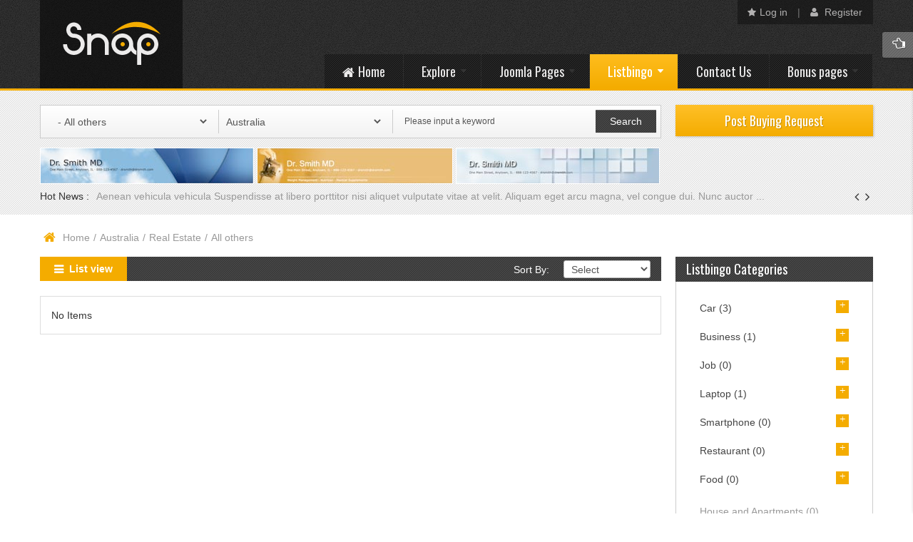

--- FILE ---
content_type: text/html; charset=utf-8
request_url: https://demo.smartaddons.com/templates/joomla3/sj-snap/index.php/categories/items/36-all-others-3/AU/2wodongawodongawodongawodongawodongawodongawodongawodonga-wodonga?vlayout=default
body_size: 127250
content:
<!DOCTYPE html>
<html dir="ltr" lang="en-gb">
<head>
	<base href="https://demo.smartaddons.com/templates/joomla3/sj-snap/index.php/categories/items/36-all-others-3/AU/2wodongawodongawodongawodongawodongawodongawodongawodonga-wodonga" />
	<meta http-equiv="content-type" content="text/html; charset=utf-8" />
	<meta name="keywords" content="Test Keyword Goes Here" />
	<meta name="description" content="Test Meta description Goes Here" />
	<meta name="generator" content="SmartAddons.Com - the high quality products!" />
	<title>Listbingo </title>
	<link href="/templates/joomla3/sj-snap/templates/sj_snap/favicon.ico" rel="shortcut icon" type="image/vnd.microsoft.icon" />
	<link href="/templates/joomla3/sj-snap/plugins/system/yt/includes/site/css/style.css" rel="stylesheet" type="text/css" />
	<link href="/templates/joomla3/sj-snap/components/com_listbingo/templates/default/css/theme.css" rel="stylesheet" type="text/css" />
	<link href="/templates/joomla3/sj-snap/templates/system/css/general.css" rel="stylesheet" type="text/css" />
	<link href="/templates/joomla3/sj-snap/templates/system/css/system.css" rel="stylesheet" type="text/css" />
	<link href="/templates/joomla3/sj-snap/templates/sj_snap/asset/bootstrap/css/bootstrap.css" rel="stylesheet" type="text/css" />
	<link href="/templates/joomla3/sj-snap/templates/sj_snap/asset/animate/animate.css" rel="stylesheet" type="text/css" />
	<link href="/templates/joomla3/sj-snap/templates/sj_snap/asset/fonts/awesome/css/font-awesome.css" rel="stylesheet" type="text/css" />
	<link href="/templates/joomla3/sj-snap/templates/sj_snap/asset/fonts/socialico/font-socialico.css" rel="stylesheet" type="text/css" />
	<link href="/templates/joomla3/sj-snap/templates/sj_snap/css/template-yellow.css" rel="stylesheet" type="text/css" />
	<link href="/templates/joomla3/sj-snap/templates/sj_snap/css/bonus-page.css" rel="stylesheet" type="text/css" />
	<link href="/templates/joomla3/sj-snap/templates/sj_snap/css/your_css.css" rel="stylesheet" type="text/css" />
	<link href="/templates/joomla3/sj-snap/templates/sj_snap/css/pattern.css" rel="stylesheet" type="text/css" />
	<link href="/templates/joomla3/sj-snap/templates/sj_snap/asset/minicolors/jquery.miniColors.css" rel="stylesheet" type="text/css" />
	<link href="/templates/joomla3/sj-snap/templates/sj_snap/asset/bootstrap/css/responsive.css" rel="stylesheet" type="text/css" />
	<link href="/templates/joomla3/sj-snap/templates/sj_snap/css/responsive.css" rel="stylesheet" type="text/css" />
	<link href="/templates/joomla3/sj-snap/templates/sj_snap/html/mod_sj_basic_news/style.css" rel="stylesheet" type="text/css" />
	<link href="//fonts.googleapis.com/css?family=Oswald" rel="stylesheet" type="text/css" />
	<link href="/templates/joomla3/sj-snap/plugins/system/ytshortcodes/assets/css/awesome/font-awesome.min.css" rel="stylesheet" type="text/css" />
	<link href="/templates/joomla3/sj-snap/plugins/system/ytshortcodes/assets/css/shortcodes.css" rel="stylesheet" type="text/css" />
	<link href="/templates/joomla3/sj-snap/modules/mod_lbcategories/css/style.css" rel="stylesheet" type="text/css" />
	<link href="/templates/joomla3/sj-snap/modules/mod_lbcategories/css/accordion.css" rel="stylesheet" type="text/css" />
	<link href="/templates/joomla3/sj-snap/modules/mod_sj_news_splash/assets/css/sj-splash.css" rel="stylesheet" type="text/css" />
	<link href="/templates/joomla3/sj-snap/modules/mod_lbsearch/css/search.css" rel="stylesheet" type="text/css" />
	<style type="text/css">

		#yt_menuposition #meganavigator ul.subnavi {
			position: static;
			left: auto;
			right: auto;
			box-shadow: none;
			background:transparent;
			border:none;
			margin:0;
		}
		
		#meganavigator ul.subnavi>li {
			margin-left: 0;
		}
		
		#meganavigator ul.subnavi>li.first {
			margin-top: 0;
		}
	body.sj_snap{font-size:14px}body.sj_snap{font-family:arial,sans-serif;}  h3.modtitle,h3.title,
.bt-big, ul.tabs li .tab,
ul.navi > li.level1 > .item-link,
h3.related-title,
h2.title-header,
.lb_cat_title > a,
.lb_title h2,
.lb_adsdetailcontent .lb_content_top,
.pane-sliders .panel h3.title,
lb_description h3,lb_form_pms h3,
.listbingo-slider .item-info .item-title,
div.contact h1.title,
.blog .heading-category,
#bottom-toggle,
div.mega-group-title,
.lb-region-title,
.lb_profile_title,
.xlargeFontSize,
.module .categories-slider .item-info .item-title a{font-family:Oswald, serif !important}
body.sj_snap{
	background-color:#ffffff ;
	color:#444444 ;
}

body a{
	color:#999999 ;
}
#yt_header{background-color:#242424 ;}
#yt_footer{background-color:#242424 ;}
#yt_spotlight3,
#bottom-toggle{background-color:#404040 ;}


	</style>
	<script src="/templates/joomla3/sj-snap/plugins/system/yt/includes/admin/js/jquery.min.js" type="text/javascript"></script>
	<script src="/templates/joomla3/sj-snap/plugins/system/yt/includes/admin/js/jquery-noconflict.js" type="text/javascript"></script>
	<script src="/templates/joomla3/sj-snap/media/jui/js/jquery.min.js?034c05607143c77f9043f2c89c5baa21" type="text/javascript"></script>
	<script src="/templates/joomla3/sj-snap/media/jui/js/jquery-noconflict.js?034c05607143c77f9043f2c89c5baa21" type="text/javascript"></script>
	<script src="/templates/joomla3/sj-snap/media/jui/js/jquery-migrate.min.js?034c05607143c77f9043f2c89c5baa21" type="text/javascript"></script>
	<script src="/templates/joomla3/sj-snap/media/jui/js/bootstrap.min.js?034c05607143c77f9043f2c89c5baa21" type="text/javascript"></script>
	<script src="https://demo.smartaddons.com/templates/joomla3/sj-snap/templates/sj_snap/js/keepmenu.js" type="text/javascript"></script>
	<script src="https://demo.smartaddons.com/templates/joomla3/sj-snap/templates/sj_snap/js/yt-script.js" type="text/javascript"></script>
	<script src="https://demo.smartaddons.com/templates/joomla3/sj-snap/templates/sj_snap/js/prettify.js" type="text/javascript"></script>
	<script src="https://demo.smartaddons.com/templates/joomla3/sj-snap/templates/sj_snap/js/ytcpanel.js" type="text/javascript"></script>
	<script src="https://demo.smartaddons.com/templates/joomla3/sj-snap/templates/sj_snap/js/tinyscrollbar.min.js" type="text/javascript"></script>
	<script src="https://demo.smartaddons.com/templates/joomla3/sj-snap/templates/sj_snap/asset/minicolors/jquery.miniColors.min.js" type="text/javascript"></script>
	<script src="https://demo.smartaddons.com/templates/joomla3/sj-snap/templates/sj_snap/js/yt-extend.js" type="text/javascript"></script>
	<script src="https://demo.smartaddons.com/templates/joomla3/sj-snap/templates/sj_snap/menusys/class/common/js/jquery.easing.1.3.js" type="text/javascript"></script>
	<script src="https://demo.smartaddons.com/templates/joomla3/sj-snap/templates/sj_snap/menusys/class/mega/assets/jquery.megamenu.js" type="text/javascript"></script>
	<script src="https://demo.smartaddons.com/templates/joomla3/sj-snap/plugins/system/ytshortcodes/assets/js/touchswipe.min.js" type="text/javascript"></script>
	<script src="https://demo.smartaddons.com/templates/joomla3/sj-snap/plugins/system/ytshortcodes/assets/js/prettify.js" type="text/javascript"></script>
	<script src="https://demo.smartaddons.com/templates/joomla3/sj-snap/plugins/system/ytshortcodes/assets/js/shortcodes.js" type="text/javascript"></script>
	<script src="/templates/joomla3/sj-snap/media/lib_gobingoo/js/gb.jquery.js" type="text/javascript"></script>
	<script src="/templates/joomla3/sj-snap/modules/mod_sj_news_splash/assets/js/jcarousel.js" type="text/javascript"></script>
	<script src="/templates/joomla3/sj-snap/media/lib_gobingoo/js/gobingoo.ajaxq.js" type="text/javascript"></script>
	<script src="/templates/joomla3/sj-snap/media/lib_gobingoo/js/gobingoo.ajax.js" type="text/javascript"></script>
	<script type="text/javascript">
	var TMPL_NAME = "sj_snap";
	var TMPL_COOKIE = ["direction","fontSize","fontName","templateColor","bgcolor","linkcolor","textcolor","header-bgimage","header-bgcolor","spotlight3-bgcolor","spotlight3-bgimage","footer-bgcolor","footer-bgimage","templateLayout","menustyle","googleWebFont","activeNotice"];

	function MobileRedirectUrl(){
	  window.location.href = document.getElementById("yt-mobilemenu").value;
	}
</script>

	    <meta name="HandheldFriendly" content="true"/>
	<meta name="format-detection" content="telephone=no">
    <meta http-equiv="content-type" content="text/html; charset=utf-8" />
	
	<!-- META FOR IOS & HANDHELD -->
			<meta name="viewport" content="width=device-width, initial-scale=1.0, user-scalable=yes"/>
		
	<meta name="HandheldFriendly" content="true" />
	<meta name="apple-mobile-web-app-capable" content="YES" />
	<!-- //META FOR IOS & HANDHELD -->

    <!-- Suport IE8: media query, html5 -->

<!--[ if lt IE 9]>
<script src="https://demo.smartaddons.com/templates/joomla3/sj-snap/templates/sj_snap/js/respond.min.js" type="text/javascript"></script>
<script src="https://demo.smartaddons.com/templates/joomla3/sj-snap/templates/sj_snap/js/modernizr.min.js" type="text/javascript"></script>
<script src="http://html5shiv.googlecode.com/svn/trunk/html5.js"> </ script>
<[endif] -->

	<!--For param enableGoogleAnalytics-->
	<script type="text/javascript">
        var _gaq = _gaq || [];
        _gaq.push(["_setAccount", "UA-1231231-1"]);
        _gaq.push(["_trackPageview"]);
        (function() {
        var ga = document.createElement("script"); ga.type = "text/javascript"; ga.async = true;
        ga.src = ("https:" == document.location.protocol ? "https://ssl" : "http://www") + ".google-analytics.com/ga.js";
        var s = document.getElementsByTagName("script")[0]; s.parentNode.insertBefore(ga, s);
        })();
    </script>
	
</head>
<body id="bd" class="com_listbingo view-items layout_main-right " >
	
	<section id="yt_wrapper" class=" ">
		
		<header id="yt_header" class="block">						<div class="yt-main">
							<div class="yt-main-in1 container">
								<div class="yt-main-in2 row-fluid">
										<div id="yt_logoposition" class="span3" data-tablet="span4">
			  
			<a href="/templates/joomla3/sj-snap/index.php" title="sj snap">
				<img alt="sj snap" src="https://demo.smartaddons.com/templates/joomla3/sj-snap/templates/sj_snap/images/logo.png"/>
			</a>
                </div>
				<div id="topmenu" class="span3" data-tablet="span4" data-mobile="span12">
				
		<ul class="yt-loginform menu">
        <li class="yt-login">
            <a class="login-switch" data-toggle="modal" href="#myLogin" title="">
               <i class="icon-star"></i>Log in            </a>
            <div id="myLogin" class="modal hide fade" tabindex="-1" role="dialog" aria-labelledby="myModalLabel" aria-hidden="true">
                <h3 class="title">Login</h3>
                <form action="/templates/joomla3/sj-snap/index.php/categories" method="post" id="login-form" class="form-inline">
                                        <div class="userdata">
                        <div id="form-login-username" class="control-group">
                            <label for="modlgn-username">Username</label>
							<input id="modlgn-username" type="text" name="username" class="inputbox"  size="18" />
                        </div>
                        <div id="form-login-password" class="control-group">
                            <label for="modlgn-passwd">Password</label>
							<input id="modlgn-passwd" type="password" name="password" class="inputbox" size="18"  />
                        </div>
                        
                        <div id="form-login-remember" class="control-group ">
							<input id="modlgn-remember" type="checkbox" name="remember" class="inputbox" value="1"/>
                            <label for="modlgn-remember" class="control-label">Remember Me</label> 
                        </div>
						
                        <div id="form-login-submit" class="control-group">
                            <div class="controls">
                                <button type="submit" tabindex="3" name="Submit" class="button">Log in</button>
								
                            </div>
                        </div>
                        
                        <input type="hidden" name="option" value="com_users" />
                        <input type="hidden" name="task" value="user.login" />
                        <input type="hidden" name="return" value="[base64]" />
                        <input type="hidden" name="96f7f2b0dd0bef701e69edbeb255cb45" value="1" />                    </div>
					<ul class="listinline listlogin">
						<li>
							<a href="/templates/joomla3/sj-snap/index.php/joomla-pages/login-form/password-reset">
							Forgot your password?</a>
						</li>
						<li style="margin:0 3px;">/</li>
						<li>
							<a href="/templates/joomla3/sj-snap/index.php/joomla-pages/login-form/username-reminder-request">
							Forgot your username?</a>
						</li>
						
					</ul>
                                        
                </form>
            </div>
        </li>
        <li class="yt-register">
			
		         
            <a class="register-switch text-font" 
				href="/templates/joomla3/sj-snap/index.php/joomla-pages/login-form/register"
				onclick="showBox('yt_register_box','jform_name',this, window.event || event);return false;"
				>
				<i class="icon-user"></i>
                Register            </a>
        	
        
        <div id="yt_register_box" class="show-box" style="display:none">
            <div class="inner">
                <h3>Register</h3>			
            </div>
        </div>
        
        </li>
    </ul>
	


		</div>
				<div id="yt_menuposition" class="span9" data-tablet="span8">
			<ul id="meganavigator" class="navi"><li class="level1 first ">
	<a title="Home" class="level1 first  item-link" href="https://demo.smartaddons.com/templates/joomla3/sj-snap/"><span class="menu-title"><i class="icon-home"></i>Home</span></a>	
	</li>

<li class="level1 havechild ">
	<a title="Explore" class="level1 havechild  item-link" href="/templates/joomla3/sj-snap/index.php/explore"><span class="menu-title">Explore</span></a>	
			<!-- open mega-content div -->
		<div class="level2 menu mega-content" >
			
			<div class="mega-content-inner" >
				
									<div class="mega-col first one" >
						<ul class="subnavi level2"><li class="level2 first ">
	<a title="Module Variations" class="level2 first  item-link" href="/templates/joomla3/sj-snap/index.php/explore/module-variations"><span class="menu-title">Module Variations</span></a>	
	</li>

<li class="level2 ">
	<a title="Extensions" class="level2  item-link" href="/templates/joomla3/sj-snap/index.php/explore/extenstions"><span class="menu-title">Extensions</span></a>	
	</li>

<li class="level2 ">
	<a title="Module positions" class="level2  item-link" href="/templates/joomla3/sj-snap/index.php/explore/module-positions"><span class="menu-title">Module positions</span></a>	
	</li>

<li class="level2 ">
	<a title="Typography" class="level2  item-link" href="/templates/joomla3/sj-snap/index.php/explore/typography"><span class="menu-title">Typography</span></a>	
	</li>

<li class="level2 ">
	<a title="Shortcodes" class="level2  item-link" href="/templates/joomla3/sj-snap/index.php/explore/short-codes"><span class="menu-title">Shortcodes</span></a>	
	</li>

<li class="level2 last ">
	<a title="What's new?" class="level2 last  item-link" href="/templates/joomla3/sj-snap/index.php/explore/what-s-new"><span class="menu-title">What's new?</span></a>	
	</li>

</ul>					</div>
				
			</div>
		</div>
		</li>

<li class="level1 havechild ">
	<div title="Joomla Pages" class="level1 havechild  item-link separator"><span class="menu-title">Joomla Pages</span></div>	
			<!-- open mega-content div -->
		<div class="level2 menu mega-content" >
			
			<div class="mega-content-inner" >
				
									<div class="mega-col first one" >
						<ul class="subnavi level2"><li class="level2 first havechild ">
	<a title="Joomla content" class="level2 first havechild  item-link" href="/templates/joomla3/sj-snap/index.php/joomla-pages/joomla-content"><span class="menu-title">Joomla content</span></a>	
			<!-- open mega-content div -->
		<div class="level3 menu mega-content" >
			
			<div class="mega-content-inner" >
				
									<div class="mega-col first one" >
						<ul class="subnavi level3"><li class="level3 first ">
	<a title="List All Categories" class="level3 first  item-link" href="/templates/joomla3/sj-snap/index.php/joomla-pages/joomla-content/list-all-categories"><span class="menu-title">List All Categories</span></a>	
	</li>

<li class="level3 ">
	<a title="Featured Articles" class="level3  item-link" href="/templates/joomla3/sj-snap/index.php/joomla-pages/joomla-content/featured-articles"><span class="menu-title">Featured Articles</span></a>	
	</li>

<li class="level3 ">
	<a title="Archived Articles" class="level3  item-link" href="/templates/joomla3/sj-snap/index.php/joomla-pages/joomla-content/archived-articles"><span class="menu-title">Archived Articles</span></a>	
	</li>

<li class="level3 ">
	<a title="Category List" class="level3  item-link" href="/templates/joomla3/sj-snap/index.php/joomla-pages/joomla-content/category-list"><span class="menu-title">Category List</span></a>	
	</li>

<li class="level3 havechild ">
	<a title="Category Blog" class="level3 havechild  item-link" href="/templates/joomla3/sj-snap/index.php/joomla-pages/joomla-content/category-blog"><span class="menu-title">Category Blog</span></a>	
			<!-- open mega-content div -->
		<div class="level4 menu mega-content" >
			
			<div class="mega-content-inner" >
				
									<div class="mega-col first one" >
						<ul class="subnavi level4"><li class="level4 first ">
	<a title="Category Blog (1 column)" class="level4 first  item-link" href="/templates/joomla3/sj-snap/index.php/joomla-pages/joomla-content/category-blog/category-blog-1-column"><span class="menu-title">Category Blog (1 column)</span></a>	
	</li>

<li class="level4 ">
	<a title="Category Blog (2 columns)" class="level4  item-link" href="/templates/joomla3/sj-snap/index.php/joomla-pages/joomla-content/category-blog/category-blog-2-columns"><span class="menu-title">Category Blog (2 columns)</span></a>	
	</li>

<li class="level4 ">
	<a title="Category Blog (3 columns)" class="level4  item-link" href="/templates/joomla3/sj-snap/index.php/joomla-pages/joomla-content/category-blog/category-blog-3-columns"><span class="menu-title">Category Blog (3 columns)</span></a>	
	</li>

<li class="level4 last ">
	<a title="Category Blog (4 columns)" class="level4 last  item-link" href="/templates/joomla3/sj-snap/index.php/joomla-pages/joomla-content/category-blog/category-blog-4-columns"><span class="menu-title">Category Blog (4 columns)</span></a>	
	</li>

</ul>					</div>
				
			</div>
		</div>
		</li>

<li class="level3 ">
	<a title="Single Article" class="level3  item-link" href="/templates/joomla3/sj-snap/index.php/joomla-pages/joomla-content/single-article"><span class="menu-title">Single Article</span></a>	
	</li>

<li class="level3 last ">
	<a title="Page breaks" class="level3 last  item-link" href="/templates/joomla3/sj-snap/index.php/joomla-pages/joomla-content/page-break-example"><span class="menu-title">Page breaks</span></a>	
	</li>

</ul>					</div>
				
			</div>
		</div>
		</li>

<li class="level2 ">
	<a title="Weblinks" class="level2  item-link" href="/templates/joomla3/sj-snap/index.php/joomla-pages/weblinks"><span class="menu-title">Weblinks</span></a>	
	</li>

<li class="level2 havechild ">
	<a title="News Feed" class="level2 havechild  item-link" href="/templates/joomla3/sj-snap/index.php/joomla-pages/news-feed-2"><span class="menu-title">News Feed</span></a>	
			<!-- open mega-content div -->
		<div class="level3 menu mega-content" >
			
			<div class="mega-content-inner" >
				
									<div class="mega-col first one" >
						<ul class="subnavi level3"><li class="level3 first ">
	<a title="List News Feeds in a Category" class="level3 first  item-link" href="/templates/joomla3/sj-snap/index.php/joomla-pages/news-feed-2/list-news-feeds-in-a-category"><span class="menu-title">List News Feeds in a Category</span></a>	
	</li>

<li class="level3 last ">
	<a title="Single news feed" class="level3 last  item-link" href="/templates/joomla3/sj-snap/index.php/joomla-pages/news-feed-2/single-news-feed"><span class="menu-title">Single news feed</span></a>	
	</li>

</ul>					</div>
				
			</div>
		</div>
		</li>

<li class="level2 havechild ">
	<a title="Search" class="level2 havechild  item-link" href="/templates/joomla3/sj-snap/index.php/joomla-pages/smart-seach"><span class="menu-title">Search</span></a>	
			<!-- open mega-content div -->
		<div class="level3 menu mega-content" >
			
			<div class="mega-content-inner" >
				
									<div class="mega-col first one" >
						<ul class="subnavi level3"><li class="level3 first ">
	<a title="Search" class="level3 first showdesc  item-link" href="/templates/joomla3/sj-snap/index.php/joomla-pages/smart-seach/seach"><span class="menu-title">Search</span><span class="menu-desc">com_search component</span></a>	
	</li>

<li class="level3 last ">
	<a title="Smart Search" class="level3 last showdesc  item-link" href="/templates/joomla3/sj-snap/index.php/joomla-pages/smart-seach/smart-search"><span class="menu-title">Smart Search</span><span class="menu-desc">smart_search component</span></a>	
	</li>

</ul>					</div>
				
			</div>
		</div>
		</li>

<li class="level2 havechild ">
	<a title="User Component" class="level2 havechild  item-link" href="/templates/joomla3/sj-snap/index.php/joomla-pages/login-form"><span class="menu-title">User Component</span></a>	
			<!-- open mega-content div -->
		<div class="level3 menu mega-content" >
			
			<div class="mega-content-inner" >
				
									<div class="mega-col first one" >
						<ul class="subnavi level3"><li class="level3 first ">
	<a title="Registration Form" class="level3 first  item-link" href="/templates/joomla3/sj-snap/index.php/joomla-pages/login-form/register"><span class="menu-title">Registration Form</span></a>	
	</li>

<li class="level3 ">
	<a title="Login Form" class="level3  item-link" href="/templates/joomla3/sj-snap/index.php/joomla-pages/login-form/login-form"><span class="menu-title">Login Form</span></a>	
	</li>

<li class="level3 ">
	<a title="User Profile" class="level3  item-link" href="/templates/joomla3/sj-snap/index.php/joomla-pages/login-form/user-profile"><span class="menu-title">User Profile</span></a>	
	</li>

<li class="level3 ">
	<a title="Edit User Profile" class="level3  item-link" href="/templates/joomla3/sj-snap/index.php/joomla-pages/login-form/edit-user-profile"><span class="menu-title">Edit User Profile</span></a>	
	</li>

<li class="level3 ">
	<a title="Password Reset" class="level3  item-link" href="/templates/joomla3/sj-snap/index.php/joomla-pages/login-form/password-reset"><span class="menu-title">Password Reset</span></a>	
	</li>

<li class="level3 last ">
	<a title="Username Reminder Request" class="level3 last  item-link" href="/templates/joomla3/sj-snap/index.php/joomla-pages/login-form/username-reminder-request"><span class="menu-title">Username Reminder Request</span></a>	
	</li>

</ul>					</div>
				
			</div>
		</div>
		</li>

<li class="level2 last ">
	<a title="Contact" class="level2 last  item-link" href="/templates/joomla3/sj-snap/index.php/joomla-pages/all-contact"><span class="menu-title">Contact</span></a>	
	</li>

</ul>					</div>
				
			</div>
		</div>
		</li>

<li class="active level1 havechild ">
	<a title="Listbingo " class="active level1 havechild  item-link" href="/templates/joomla3/sj-snap/index.php/categories"><span class="menu-title">Listbingo </span></a>	
			<!-- open mega-content div -->
		<div class="level2 megachild mega-content" >
			
			<div class="mega-content-inner" style="width:550px">
				
									<div class="mega-col first more" style="width:40%;">
						<div class="mega-group">
	<div class="mega-group-title">
		<div title="My Listbingo " class="level2  item-link separator"><span class="menu-title">My Listbingo </span></div>	</div>
		<div class="mega-group-content">
				<ul class="subnavi level3">
			<li class="level3 first ">
	<a title="Categories " class="level3 first  item-link" href="/templates/joomla3/sj-snap/index.php/categories/listbingo/categories"><span class="menu-title">Categories </span></a>	
	</li>

<li class="level3 ">
	<a title="Items" class="level3  item-link" href="/templates/joomla3/sj-snap/index.php/categories/listbingo/items"><span class="menu-title">Items</span></a>	
	</li>

<li class="level3 ">
	<a title="Post Item" class="level3  item-link" href="/templates/joomla3/sj-snap/index.php/categories/listbingo/post-item"><span class="menu-title">Post Item</span></a>	
	</li>

<li class="level3 ">
	<a title="My Items" class="level3  item-link" href="/templates/joomla3/sj-snap/index.php/categories/listbingo/my-items"><span class="menu-title">My Items</span></a>	
	</li>

<li class="level3 ">
	<a title="Profile" class="level3  item-link" href="/templates/joomla3/sj-snap/index.php/categories/listbingo/profile"><span class="menu-title">Profile</span></a>	
	</li>

<li class="level3 ">
	<a title="Search" class="level3  item-link" href="/templates/joomla3/sj-snap/index.php/categories/listbingo/search"><span class="menu-title">Search</span></a>	
	</li>

<li class="level3 last ">
	<a title="My dashboard" class="level3 last  item-link" href="/templates/joomla3/sj-snap/index.php/categories/listbingo/my-dashboard"><span class="menu-title">My dashboard</span></a>	
	</li>

		</ul>
			</div>
	</div>					</div>
									<div class="mega-col last more" style="width:60%;">
						<div class="mega-group">
	<div class="mega-group-title">
		<div title="Latest News" class="level2  item-link separator"><span class="menu-title">Latest News</span></div>	</div>
		<div class="mega-group-content">
							<div class="mega-module moduletable">
										
						<div class="mega-module-content">
						


		<div class="bsn-wrap">
	 		<div class="item post">
	       
		        		        	<div class="thumbnail pull-left clear">
			        	<a title="Asin maki polas" target="_self" href="/templates/joomla3/sj-snap/index.php/joomla-pages/joomla-content/category-blog/category-blog-1-column/87-asin-maki-polas">
						<img src="/templates/joomla3/sj-snap/cache/mod_sj_basic_news/5bbc21e214757322a7916121cf1942d0.jpeg" title="Asin maki polas" alt="Asin maki polas"/>
						<div class="image-overlay"></div>
					</a>
					
		        	</div>
		        			        <h2 class="title">
			        	<a title="Asin maki polas" target="_self" href="/templates/joomla3/sj-snap/index.php/joomla-pages/joomla-content/category-blog/category-blog-1-column/87-asin-maki-polas">
							Asin maki polas						</a>
			        </h2>
			   		            <p class="basicnews-desc">Suspendisse at libero nisi aliquet </p>
		       			   		       
			      
			       		              	
		        	        <!--
			<a class="more" title="Asin maki polas" target="_self" href="/templates/joomla3/sj-snap/index.php/joomla-pages/joomla-content/category-blog/category-blog-1-column/87-asin-maki-polas">
							</a>
			-->
		</div>  
	  		<div class="item post">
	       
		        		        	<div class="thumbnail pull-left clear">
			        	<a title="Integer egestas lectus " target="_self" href="/templates/joomla3/sj-snap/index.php/joomla-pages/joomla-content/category-blog/category-blog-1-column/86-integer-egestas-lectus-egestas-erat-convallis">
						<img src="/templates/joomla3/sj-snap/cache/mod_sj_basic_news/c7bc2de14ba38d05587b0f91415e282a.jpeg" title="Integer egestas lectus " alt="Integer egestas lectus "/>
						<div class="image-overlay"></div>
					</a>
					
		        	</div>
		        			        <h2 class="title">
			        	<a title="Integer egestas lectus " target="_self" href="/templates/joomla3/sj-snap/index.php/joomla-pages/joomla-content/category-blog/category-blog-1-column/86-integer-egestas-lectus-egestas-erat-convallis">
							Integer egestas 						</a>
			        </h2>
			   		            <p class="basicnews-desc">
Suspendisse at libero porttitor nisi </p>
		       			   		       
			      
			       		              	
		        	        <!--
			<a class="more" title="Integer egestas lectus " target="_self" href="/templates/joomla3/sj-snap/index.php/joomla-pages/joomla-content/category-blog/category-blog-1-column/86-integer-egestas-lectus-egestas-erat-convallis">
							</a>
			-->
		</div>  
	  		<div class="item post">
	       
		        		        	<div class="thumbnail pull-left clear">
			        	<a title="Suspendisse at libero" target="_self" href="/templates/joomla3/sj-snap/index.php/joomla-pages/joomla-content/category-blog/category-blog-1-column/91-suspendisse-at-libero-porttitor">
						<img src="/templates/joomla3/sj-snap/cache/mod_sj_basic_news/66dc12b6c1dc8b249cf7efbcbb8d83eb.jpeg" title="Suspendisse at libero" alt="Suspendisse at libero"/>
						<div class="image-overlay"></div>
					</a>
					
		        	</div>
		        			        <h2 class="title">
			        	<a title="Suspendisse at libero" target="_self" href="/templates/joomla3/sj-snap/index.php/joomla-pages/joomla-content/category-blog/category-blog-1-column/91-suspendisse-at-libero-porttitor">
							Suspendisse at 						</a>
			        </h2>
			   		            <p class="basicnews-desc">Suspendisse at libero porttitor nisi </p>
		       			   		       
			      
			       		              	
		        	        <!--
			<a class="more" title="Suspendisse at libero" target="_self" href="/templates/joomla3/sj-snap/index.php/joomla-pages/joomla-content/category-blog/category-blog-1-column/91-suspendisse-at-libero-porttitor">
							</a>
			-->
		</div>  
	  	  
	</div>
	

						</div>
					</div>
					</div>
	</div>					</div>
				
			</div>
		</div>
		</li>

<li class="level1 ">
	<a title="Contact Us" class="level1  item-link" href="/templates/joomla3/sj-snap/index.php/companies"><span class="menu-title">Contact Us</span></a>	
	</li>

<li class="level1 last havechild ">
	<a title="Bonus pages" class="level1 last havechild  item-link" href="/templates/joomla3/sj-snap/index.php/bonus-pages"><span class="menu-title">Bonus pages</span></a>	
			<!-- open mega-content div -->
		<div class="level2 menu mega-content" >
			
			<div class="mega-content-inner" >
				
									<div class="mega-col first one" >
						<ul class="subnavi level2"><li class="level2 first ">
	<a title="FAQs" class="level2 first  item-link" href="/templates/joomla3/sj-snap/index.php/bonus-pages/faq"><span class="menu-title">FAQs</span></a>	
	</li>

<li class="level2 ">
	<a title="About us" class="level2  item-link" href="/templates/joomla3/sj-snap/index.php/bonus-pages/about-us"><span class="menu-title">About us</span></a>	
	</li>

<li class="level2 ">
	<a title="Testimonial" class="level2  item-link" href="/templates/joomla3/sj-snap/index.php/bonus-pages/testimonial2"><span class="menu-title">Testimonial</span></a>	
	</li>

<li class="level2 ">
	<a title="Our services" class="level2  item-link" href="/templates/joomla3/sj-snap/index.php/bonus-pages/our-services"><span class="menu-title">Our services</span></a>	
	</li>

<li class="level2 ">
	<a title="Photo Gallery " class="level2  item-link" href="/templates/joomla3/sj-snap/index.php/bonus-pages/photo-gallery"><span class="menu-title">Photo Gallery </span></a>	
	</li>

<li class="level2 ">
	<a title="Portfolio" class="level2  item-link" href="/templates/joomla3/sj-snap/index.php/bonus-pages/portfolio"><span class="menu-title">Portfolio</span></a>	
	</li>

<li class="level2 ">
	<a title="Page 404" class="level2  item-link" href="/templates/joomla3/sj-snap/index.php/bonus-pages/page-404"><span class="menu-title">Page 404</span></a>	
	</li>

<li class="level2 last ">
	<a title="Join now" class="level2 last  item-link" href="/templates/joomla3/sj-snap/index.php/bonus-pages/join-now"><span class="menu-title">Join now</span></a>	
	</li>

</ul>					</div>
				
			</div>
		</div>
		</li>

</ul>	<script type="text/javascript">
				jQuery(function($){
            $('#meganavigator').megamenu({ 
            	'wrap':'#yt_menuwrap .container',
            	'easing': 'easeInOutCirc',
				'speed': '500',
				'justify': 'left'
            });
	    });
		
	</script>
	<div id="yt-responivemenu" class="yt-resmenu menu-sidebar">
	<button class="btn btn-navbar yt-resmenu-sidebar" type="button">
	    Menu <i class="icon-list-alt"></i>
    </button>
    <div id="yt_resmenu_sidebar">
        <ul class="nav resmenu">
	    <li><a title="Home" href='https://demo.smartaddons.com/templates/joomla3/sj-snap/'><i class="icon-home"></i>Home</a>        </li>
        <li><a title="Explore" href='/templates/joomla3/sj-snap/index.php/explore'>Explore</a>            <ul class="nav">
            <li><a title="Module Variations" href='/templates/joomla3/sj-snap/index.php/explore/module-variations'>Module Variations</a>        </li>
        <li><a title="Extensions" href='/templates/joomla3/sj-snap/index.php/explore/extenstions'>Extensions</a>        </li>
        <li><a title="Module positions" href='/templates/joomla3/sj-snap/index.php/explore/module-positions'>Module positions</a>        </li>
        <li><a title="Typography" href='/templates/joomla3/sj-snap/index.php/explore/typography'>Typography</a>        </li>
        <li><a title="Shortcodes" href='/templates/joomla3/sj-snap/index.php/explore/short-codes'>Shortcodes</a>        </li>
        <li><a title="What's new?" href='/templates/joomla3/sj-snap/index.php/explore/what-s-new'>What's new?</a>        </li>
                </ul></li>
            <li><a title="Joomla Pages" href="#1">Joomla Pages</a>            <ul class="nav">
            <li><a title="Joomla content" href='/templates/joomla3/sj-snap/index.php/joomla-pages/joomla-content'>Joomla content</a>            <ul class="nav">
            <li><a title="List All Categories" href='/templates/joomla3/sj-snap/index.php/joomla-pages/joomla-content/list-all-categories'>List All Categories</a>        </li>
        <li><a title="Featured Articles" href='/templates/joomla3/sj-snap/index.php/joomla-pages/joomla-content/featured-articles'>Featured Articles</a>        </li>
        <li><a title="Archived Articles" href='/templates/joomla3/sj-snap/index.php/joomla-pages/joomla-content/archived-articles'>Archived Articles</a>        </li>
        <li><a title="Category List" href='/templates/joomla3/sj-snap/index.php/joomla-pages/joomla-content/category-list'>Category List</a>        </li>
        <li><a title="Category Blog" href='/templates/joomla3/sj-snap/index.php/joomla-pages/joomla-content/category-blog'>Category Blog</a>            <ul class="nav">
            <li><a title="Category Blog (1 column)" href='/templates/joomla3/sj-snap/index.php/joomla-pages/joomla-content/category-blog/category-blog-1-column'>Category Blog (1 column)</a>        </li>
        <li><a title="Category Blog (2 columns)" href='/templates/joomla3/sj-snap/index.php/joomla-pages/joomla-content/category-blog/category-blog-2-columns'>Category Blog (2 columns)</a>        </li>
        <li><a title="Category Blog (3 columns)" href='/templates/joomla3/sj-snap/index.php/joomla-pages/joomla-content/category-blog/category-blog-3-columns'>Category Blog (3 columns)</a>        </li>
        <li><a title="Category Blog (4 columns)" href='/templates/joomla3/sj-snap/index.php/joomla-pages/joomla-content/category-blog/category-blog-4-columns'>Category Blog (4 columns)</a>        </li>
                </ul></li>
            <li><a title="Single Article" href='/templates/joomla3/sj-snap/index.php/joomla-pages/joomla-content/single-article'>Single Article</a>        </li>
        <li><a title="Page breaks" href='/templates/joomla3/sj-snap/index.php/joomla-pages/joomla-content/page-break-example'>Page breaks</a>        </li>
                </ul></li>
            <li><a title="Weblinks" href='/templates/joomla3/sj-snap/index.php/joomla-pages/weblinks'>Weblinks</a>        </li>
        <li><a title="News Feed" href='/templates/joomla3/sj-snap/index.php/joomla-pages/news-feed-2'>News Feed</a>            <ul class="nav">
            <li><a title="List News Feeds in a Category" href='/templates/joomla3/sj-snap/index.php/joomla-pages/news-feed-2/list-news-feeds-in-a-category'>List News Feeds in a Category</a>        </li>
        <li><a title="Single news feed" href='/templates/joomla3/sj-snap/index.php/joomla-pages/news-feed-2/single-news-feed'>Single news feed</a>        </li>
                </ul></li>
            <li><a title="Search" href='/templates/joomla3/sj-snap/index.php/joomla-pages/smart-seach'>Search</a>            <ul class="nav">
            <li><a title="Search" href='/templates/joomla3/sj-snap/index.php/joomla-pages/smart-seach/seach'>Search</a>        </li>
        <li><a title="Smart Search" href='/templates/joomla3/sj-snap/index.php/joomla-pages/smart-seach/smart-search'>Smart Search</a>        </li>
                </ul></li>
            <li><a title="User Component" href='/templates/joomla3/sj-snap/index.php/joomla-pages/login-form'>User Component</a>            <ul class="nav">
            <li><a title="Registration Form" href='/templates/joomla3/sj-snap/index.php/joomla-pages/login-form/register'>Registration Form</a>        </li>
        <li><a title="Login Form" href='/templates/joomla3/sj-snap/index.php/joomla-pages/login-form/login-form'>Login Form</a>        </li>
        <li><a title="User Profile" href='/templates/joomla3/sj-snap/index.php/joomla-pages/login-form/user-profile'>User Profile</a>        </li>
        <li><a title="Edit User Profile" href='/templates/joomla3/sj-snap/index.php/joomla-pages/login-form/edit-user-profile'>Edit User Profile</a>        </li>
        <li><a title="Password Reset" href='/templates/joomla3/sj-snap/index.php/joomla-pages/login-form/password-reset'>Password Reset</a>        </li>
        <li><a title="Username Reminder Request" href='/templates/joomla3/sj-snap/index.php/joomla-pages/login-form/username-reminder-request'>Username Reminder Request</a>        </li>
                </ul></li>
            <li><a title="Contact" href='/templates/joomla3/sj-snap/index.php/joomla-pages/all-contact'>Contact</a>        </li>
                </ul></li>
            <li><a title="Listbingo " href='/templates/joomla3/sj-snap/index.php/categories'class="active">Listbingo </a>            <ul class="nav">
            <li><a title="My Listbingo " href="#1">My Listbingo </a>            <ul class="nav">
            <li><a title="Categories " href='/templates/joomla3/sj-snap/index.php/categories/listbingo/categories'>Categories </a>        </li>
        <li><a title="Items" href='/templates/joomla3/sj-snap/index.php/categories/listbingo/items'>Items</a>        </li>
        <li><a title="Post Item" href='/templates/joomla3/sj-snap/index.php/categories/listbingo/post-item'>Post Item</a>        </li>
        <li><a title="My Items" href='/templates/joomla3/sj-snap/index.php/categories/listbingo/my-items'>My Items</a>        </li>
        <li><a title="Profile" href='/templates/joomla3/sj-snap/index.php/categories/listbingo/profile'>Profile</a>        </li>
        <li><a title="Search" href='/templates/joomla3/sj-snap/index.php/categories/listbingo/search'>Search</a>        </li>
        <li><a title="My dashboard" href='/templates/joomla3/sj-snap/index.php/categories/listbingo/my-dashboard'>My dashboard</a>        </li>
                </ul></li>
            <li><a title="Latest News" href="#1">Latest News</a>        </li>
                </ul></li>
            <li><a title="Contact Us" href='/templates/joomla3/sj-snap/index.php/companies'>Contact Us</a>        </li>
        <li><a title="Bonus pages" href='/templates/joomla3/sj-snap/index.php/bonus-pages'>Bonus pages</a>            <ul class="nav">
            <li><a title="FAQs" href='/templates/joomla3/sj-snap/index.php/bonus-pages/faq'>FAQs</a>        </li>
        <li><a title="About us" href='/templates/joomla3/sj-snap/index.php/bonus-pages/about-us'>About us</a>        </li>
        <li><a title="Testimonial" href='/templates/joomla3/sj-snap/index.php/bonus-pages/testimonial2'>Testimonial</a>        </li>
        <li><a title="Our services" href='/templates/joomla3/sj-snap/index.php/bonus-pages/our-services'>Our services</a>        </li>
        <li><a title="Photo Gallery " href='/templates/joomla3/sj-snap/index.php/bonus-pages/photo-gallery'>Photo Gallery </a>        </li>
        <li><a title="Portfolio" href='/templates/joomla3/sj-snap/index.php/bonus-pages/portfolio'>Portfolio</a>        </li>
        <li><a title="Page 404" href='/templates/joomla3/sj-snap/index.php/bonus-pages/page-404'>Page 404</a>        </li>
        <li><a title="Join now" href='/templates/joomla3/sj-snap/index.php/bonus-pages/join-now'>Join now</a>        </li>
                </ul></li>
        		</ul>
	</div>
	<script type="text/javascript">
		jQuery(document).ready(function($){
			if($('.yt-off-sideresmenu .yt-sideresmenu')){
				$('.yt-off-sideresmenu .yt-sideresmenu').html($('#yt_resmenu_sidebar').html());
				$('.btn.yt-resmenu-sidebar').click(function(){
					if($('#bd').hasClass('on-sidebar-resmenu')){
						$('#bd').removeClass('on-sidebar-resmenu');
					}else{
						$('#bd').addClass('on-sidebar-resmenu');
					}
				});
			}
		});
	</script>
	</div>        </div>
										</div>
							</div>
						</div>
                    </header>			<section id="yt_spotlight1" class="block">						<div class="yt-main">
							<div class="yt-main-in1 container">
								<div class="yt-main-in2 row-fluid">
										<div id="top1" class="span9" data-tablet="span12">
				    	
	<div class="module  lbsearch clearfix">
	    	    	    <div class="modcontent clearfix">
			
			<script type="text/javascript">
	
	gb.jQuery(document).ready(function(){
	
	gb.searchmodule = {};

	gb.showcountry = 1;
	gb.showregion = 0;
	gb.showcategory = 1;
	gb.showtype = 0;
	gb.showcondition = 0;
	gb.showextrafield = 0;
	gb.showprice = 0;

	
	gb.ajaxregionsloading = 'Loading Regions ..';
	gb.ajaxcategoriesloading = 'Loading Categories ..';
	gb.ajaxtypesloading = 'Loading Types ..';
	gb.ajaxconditionsloading = 'Loading Conditions ..';
	gb.ajaxextrafieldsloading = 'Loading Extrafields ..';
	
	gb.enablecountry = 1;
	gb.enableregion = 1;
	
	gb.fetchcategoryurl = '/templates/joomla3/sj-snap/index.php/categories/category?task=category.getCategories&tmpl=component';
	gb.fetchprecategoryurl = '/templates/joomla3/sj-snap/index.php/categories/category?task=category.loadCategories&tmpl=component';
	gb.fetchregionsurl = 	'/templates/joomla3/sj-snap/index.php/categories/region?task=region.getRegions&controlname=regionid&tmpl=component';
	gb.fetchpreregionsurl = '/templates/joomla3/sj-snap/index.php/categories/region?task=region.loadRegions&controlname=regionid&tmpl=component';
	gb.fetchtypeurl = 	'/templates/joomla3/sj-snap/index.php/categories/type?task=type.selectAsAjaxList&controlname=typeid&tmpl=component&showlabel=1';
	gb.fetchconditionurl = 	'/templates/joomla3/sj-snap/index.php/categories/condition?task=condition.selectAsAjaxList&controlname=conditionid&tmpl=component&showlabel=1';

	gb.extrafieldurl = '/templates/joomla3/sj-snap/index.php/categories?task=extrafield.selectAsAjaxList&amp;exfc=0';
	gb.searchextrafield = 1;


	gb.jQuery('.price-from').click(function(){
		var value = gb.jQuery(this).attr('value');
		if(value == 'Price From'){
			gb.jQuery(this).attr('value' ,'');
		}
	});

	gb.jQuery('.price-from').blur(function() {
		var value = gb.jQuery(this).attr('value');
		if(value == ''){
			gb.jQuery(this).attr('value' ,'Price From');
		}
	});

	gb.jQuery('.price-to').click(function(){
		var value = gb.jQuery(this).attr('value');
		if(value == 'Price To'){
			gb.jQuery(this).attr('value' ,'');
		}
	});

	gb.jQuery('.price-to').blur(function() {
		var value = gb.jQuery(this).attr('value');
		if(value == ''){
			gb.jQuery(this).attr('value' ,'Price To');
		}
	});

	gb.jQuery('.keyword').click(function(){
		var value = gb.jQuery(this).attr('value');
		if(value == 'Please input a keyword'){
			gb.jQuery(this).attr('value' ,'');
		}
	});

	gb.jQuery('.keyword').blur(function() {
		var value = gb.jQuery(this).attr('value');
		if(value == ''){
			gb.jQuery(this).attr('value' ,'Please input a keyword');
		}
	});

	gb.jQuery('#modcategoryidlbsearch353').change(function() {		
		var categoryid = gb.jQuery(this).attr('value');	


			

				if(categoryid > 0)
				{
					gb.searchmodule.loadExtrafield(categoryid);
					gb.searchmodule.loadType(categoryid);
                	gb.searchmodule.loadCondition(categoryid);
				}
				else
				{
					gb.jQuery('#extrafields_holderlbsearch353').html('');
                    gb.jQuery('#extrafields_holderlbsearch353').css('display','none');
					gb.jQuery('#type_holderlbsearch353').html('');
                    gb.jQuery('#type_holderlbsearch353').css('display','none');
					gb.jQuery('#condition_holderlbsearch353').html('');
                    gb.jQuery('#condition_holderlbsearch353').css('display','none');
				}
					
	});	

	gb.jQuery('#modcountryidlbsearch353').change(function() {		
		var countrycode = gb.jQuery(this).attr('value');
		if(countrycode != 0){
			gb.searchmodule.loadRegionsTree(countrycode ,'');		
		}	
		else
		{
            gb.jQuery('#regions_holderlbsearch353').parent().parent().css('display','none');
            var rfield = '<input type="hidden" name="regionid" value="0" />';
            gb.jQuery('#regions_holderlbsearch353').html(rfield);
					}		
	});	

	gb.searchmodule.loadRegionsTree = function(countryid,regionid)
	{
        if(gb.enableregion == 1)
        {
            var allowparentselection = 1;
            var validationrequired = 'false';
            var wrapjormselector = 'false';
            var showlabel = 1;
            var url = '/templates/joomla3/sj-snap/index.php/categories/region?task=region.selectAsTree&amp;controlname=regionid';
            gb.jQuery('#regions_holder_loadinglbsearch353').html(gb.ajaxregionsloading);
            gb.ajax.get({
                url:url,
                ajaxloading:true,
                data:'countryid='+countryid+'&regionid='+regionid+'&allowparentselection='+allowparentselection+'&validationrequired='+validationrequired+'&wrapjformselector='+wrapjormselector+'&showlabel='+showlabel,
                callback:function(){
                    gb.jQuery('#regions_holderlbsearch353').html(gb.jQuery(this));
                    gb.jQuery('#regions_holder_loadinglbsearch353').html('');
                }

            });
        }
			
	}	


	gb.searchmodule.loadRegions = function(url ,countrycode,queryname ,type ,target ,source)
	{
        if(gb.enableregion == 1)
        {
            gb.jQuery('#'+target+'_loading').html(gb.ajaxregionsloading);
            gb.ajax.get({
                url:url,
                data:'countryid='+countrycode,
                callback:function(){

                    if(source != undefined && gb.jQuery(this).length == 0 ){
                        gb.jQuery('.mod-region-label').css('display' ,'none');
                        gb.jQuery('#regions_holderlbsearch353').css('display','none');
                        gb.jQuery('#regions_holderlbsearch353_loading').css('display','none');
                        var rfield = '<input type="hidden" name="regionid" value="0" />';
                        gb.jQuery('#regions_holderlbsearch353').html(rfield);
                        return;
                    }

                    gb.jQuery('.mod-region-label').css('display' ,'block');
                    gb.jQuery('#regions_holderlbsearch353').css('display','block');
                    gb.jQuery('#regions_holderlbsearch353_loading').css('display','block');
                    var rfield = '<input type="hidden" name="regionid" value="0" />';
                    gb.jQuery('#regions_holderlbsearch353').html(rfield);
                    gb.jQuery('#'+target+'_loading').html('');
                    gb.searchmodule.callback(gb.jQuery(this),url ,queryname ,type ,target);
                }
            });
        }
	}

	gb.searchmodule.loadPreLevel = function (value ,posturl ,preurl ,queryname ,type ,target)
	{	
		var ajaxloading;
		if(type == 'regions'){

            //if(gb.enableregion == 0) return;
			ajaxloading = gb.ajaxregionsloading;
            gb.jQuery('.mod-region-label').css('display' ,'block');
		}
		else if(type=="categories")
		{
			ajaxloading = gb.ajaxcategoriesloading;
		}	
		
		gb.jQuery('#'+target+'_loading').html(ajaxloading);
		gb.ajax.get({ 
			url:preurl,
			data:queryname +'='+value,			
			datatype:'json',		
			callback:function(){						
				var response = gb.jQuery(this);				
				if(response)
				{	
					gb.jQuery('#'+target+'_loading').html('');				
					for(var i=0;i<response.length;i++)
					{		
						var responsex = gb.jQuery(response[i]).wrap('<div id="'+target+'"></div>');
						gb.searchmodule.callback(responsex ,posturl ,queryname ,type ,target ,i);
					}
				}
			}			
		});	
	}

	gb.searchmodule.callback=function(response ,url ,queryname ,type ,target ,i){
		var ajaxloading
		if(type == 'regions'){
			//if(gb.enableregion=="false") return;
			//var url = gb.regionajaxurl;
			ajaxloading = gb.ajaxregionsloading;			
		}
		else if(type="categories")
		{
			ajaxloading = gb.ajaxcategoriesloading;
		}

		
			
		var wrapper = response.wrap('<div></div>').parent();
		wrapper.addClass('field-elements-search-'+type+'-module lb_select_input');	
		wrapper.appendTo(gb.jQuery('#'+target));
		
		response.change(function(){
			
			var value = gb.jQuery(this).attr('value');	

			if(value > 0 && value != ''){
				
				if(type == 'categories'){			
					 gb.searchmodule.loadExtrafield(value);		
					 gb.searchmodule.loadType(value);
	                 gb.searchmodule.loadCondition(value);
				}

				gb.jQuery('#'+target+'_loading').html(ajaxloading);
						
				var parent = gb.jQuery(this).parent('div');
				gb.jQuery('.field-elements-search-'+type+'-module').filter(function (index) {					
		            return index > gb.jQuery('.field-elements-search-'+type+'-module').index(parent);
				})
				.remove();	
				
				gb.ajax.get({		
					url:url,
					data:queryname +'='+value,
					callback:function(){	
						gb.jQuery('#'+target+'_loading').html('');		
						gb.searchmodule.callback(gb.jQuery(this) ,url ,queryname ,type ,target);
						
					}			
				});
			}	
			else
			{			
				var parent = gb.jQuery(this).parent('div');
				gb.jQuery('.field-elements-search-'+type+'-module').filter(function (index) {					
		            return index > gb.jQuery('.field-elements-search-'+type+'-module').index(parent);
				})
				.remove();

                if(i==0 && type=="categories"){
                    gb.jQuery('#extrafields_holderlbsearch353').html('');
                    gb.jQuery('#extrafields_holderlbsearch353').css('display','none');
                    gb.jQuery('#type_holderlbsearch353').html('');
                    gb.jQuery('#type_holderlbsearch353').css('display','none');
                    gb.jQuery('#condition_holderlbsearch353').html('');
                    gb.jQuery('#condition_holderlbsearch353').css('display','none');
                }
			}
				
		});
	}

	gb.searchmodule.loadExtrafield = function(categoryid ,post){

        gb.jQuery('#extrafields_holderlbsearch353').css('display','block');
		if(gb.searchextrafield == 1 && gb.showextrafield)
		{	
			var string = 'categoryid='+categoryid+'&searchable=1&exfsearch=1';
			
			if(post)
			{
				string += '&oldsearchExf='+post;
			}
			
			if(parseInt(categoryid) > 0){
				gb.ajax.get({
					url:gb.extrafieldurl ,
					data:string,
					update:'#extrafields_holderlbsearch353'
				})
			}
			else{
				gb.jQuery('#extrafields_holderlbsearch353').html('');
			}
		}
	}


	gb.searchmodule.loadType = function(categoryid ,value){
        gb.jQuery('#type_holderlbsearch353').css('display','block');
		if(parseInt(categoryid) > 0 && gb.showtype){		
			if(value == undefined) value = 0;
			gb.jQuery('#type_holderlbsearch353').html(gb.ajaxtypesloading);
			gb.ajax.get({
				url:gb.fetchtypeurl ,
				data:'source=2&categoryid='+categoryid+'&searchable=1&selected='+value,
				update:'#type_holderlbsearch353'
			})
		}
		else{
			gb.jQuery('#type_holderlbsearch353').html('');
		}
	}

	gb.searchmodule.loadCondition = function(categoryid ,value){
        gb.jQuery('#condition_holderlbsearch353').css('display','block');
		if(parseInt(categoryid) > 0  && gb.showcondition){			
			if(value == undefined) value = 0;
			gb.jQuery('#condition_holderlbsearch353').html(gb.ajaxconditionsloading);
			gb.ajax.get({
				url:gb.fetchconditionurl ,
				data:'source=2&categoryid='+categoryid+'&searchable=1&selected='+value,
				update:'#condition_holderlbsearch353'
			})
		}
		else{
			gb.jQuery('#condition_holderlbsearch353').html('');
		}
	}

	 gb.jQuery('#modAdvfrmGBSearchlbsearch353').submit(function(){

			var categoryid;
			var regionid;
			var qElm = gb.jQuery('#modAdvfrmGBSearchlbsearch353 #modq');
			var pfElm = gb.jQuery('#modAdvfrmGBSearchlbsearch353 #modpricefrom');
			var ptElm = gb.jQuery('#modAdvfrmGBSearchlbsearch353 #modpriceto');
			 var searcForm= gb.jQuery('<form>');
			if(qElm.attr('value') == 'Please input a keyword')
			{
				qElm.attr('value' ,'');
			}
			if(pfElm.attr('value') == 'Price From')
			{
				pfElm.attr('value' ,'');
			}
			if(ptElm.attr('value') == 'Price To')
			{
				ptElm.attr('value' ,'');
			}		

				        			 
	       
	        var action = '/templates/joomla3/sj-snap/index.php/categories/items/0/0/0';
			
	      
	        searcForm.attr('method','get');
			searcForm.attr('action',action);
            var countryid='';
			gb.jQuery('#modAdvfrmGBSearchlbsearch353 :not("[name*=exfSearch]")').each(function(index){
				var me = gb.jQuery(this);
				var name = me.attr('name');
				if(name != undefined)
				{					
					var type = me.attr('type');				
					var value = me.attr('value');
								
					if( type == 'checkbox' || type == 'radio')
					{	
						if(me.is(':checked') && gb.jQuery.trim(value) != '') searcForm.append('<input type="hidden" name="'+name+'" value="'+value+'" />');					
					}				
					else
					{
						if(gb.jQuery.trim(value) != '') {
                            searcForm.append('<input type="hidden" name="'+name+'" value="'+value+'" />');
                            if(name == 'countryid'){
                                countryid = value;
                            }
                        }
					}				
				}
				
			});	

			//return false;

			
			
			gb.jQuery('#modAdvfrmGBSearchlbsearch353 [name*=exfSearch]').each(function(index){

			    var name= gb.jQuery(this).attr('name');			  
			    var value= gb.jQuery(this).attr('value');
			    var fieldType = gb.jQuery(this).attr("type");
			    
	            var Parse = /\[(.*)\]/.exec(name);

	            if(fieldType==undefined){
	                fieldType = gb.jQuery(this).get(0).tagName;
	                fieldType= fieldType.toLowerCase();
	            }

	            switch (fieldType) {
		            case "radio":
		            	 if(gb.jQuery(this).is(':checked')){
			            	 if (Parse != null){		                 	
			                 	var validRules = Parse[1].split(/\]\[/);
			                 	var index = validRules[0];		                  
			                 	if(gb.jQuery.trim(value) != '') searcForm.append('<input type="hidden" name="exfSearch['+index+']" class="lbradio" value="'+value+'" />');
			            	 }
		                 }
			            break;
		            case "select":		            	
		            	 if(gb.jQuery('option:selected')){		            		 	            	 
			            	 if (Parse != null){		                 	
			                 	var validRules = Parse[1].split(/\]\[/);
			                 	var index = validRules[0];		                  
			                 	if(gb.jQuery.trim(value) != '') searcForm.append('<input type="hidden" name="exfSearch['+index+']" value="'+value+'" />');
			            	 }
		                 }
			            break;    
		            case "checkbox":
			             if(gb.jQuery(this).is(':checked')){
			            	 if (Parse != null){		                 	
			                 	var validRules = Parse[1].split(/\]\[/);
			                 	var index = validRules[0];		                 
			                 	if(gb.jQuery.trim(value) != '') searcForm.append('<input type="hidden" name="exfSearch['+index+']" value="'+value+'" />');
			            	 }
		                 }
			            break;  
			        default:
			        	 if (Parse != null){
			        		 var validRules = Parse[1].split(/\]\[/);
			        		 var index = validRules[0];	
			        		 if(gb.jQuery.trim(value) != '') searcForm.append('<input type="hidden" name="exfSearch['+index+']" value="'+value+'" />');	
			                 
			             }
				        break;
	            }
	           
			});

            if(regionid == ''){
                 regionid = 0;
            }
			
			
			if(regionid != undefined) searcForm.append('<input type="hidden" name="regionid" value="'+regionid+'" />');
			if(categoryid != undefined && categoryid != '') searcForm.append('<input type="hidden" name="categoryid" value="'+categoryid+'" />');
			 
			gb.jQuery('body').append(searcForm);
			//console.log(searcForm);		
			searcForm.submit();
			return false;        
     });

	 	 	 var catid = '36';
	 	 var typeid = 0;
	 	 var conditionid = 0;

	 	 	 

	 	 if(gb.showtype)
	     {
	 	 	gb.searchmodule.loadType(catid ,typeid);
	     }

	 	 if(gb.showcondition)
	     {
	     	gb.searchmodule.loadCondition(catid,conditionid);
	     }

	     if(gb.showextrafield)
	     {
	     	var post = 'W10=';
	     	gb.searchmodule.loadExtrafield(catid ,post);
	     }	
	     
	 	
        var url_cid = 'AU';
        if(url_cid == 0)
        {
            gb.jQuery('#regions_holderlbsearch353').parent().parent().css('display','none');
            var rfield = '<input type="hidden" name="regionid" value="0" />';
            gb.jQuery('#regions_holderlbsearch353').html(rfield);
        }

});
</script>
<div id="gb_simpleSearch_wrapper">	
	
	<div class="gb_search_simple">		
		<div class="pngFix clear-block" id="gb-search-form">		
			<form  name="modfrmGBSearch" id="modAdvfrmGBSearchlbsearch353" method="get" action="/templates/joomla3/sj-snap/index.php/categories/items/0/0/0?cset=1&rset=1" class="form-horizontal" >
			
                    <input type="hidden" name="cset" value="1" />
                    <input type="hidden" name="rset" value="1" />               
			
			                <div class="control-group">
                    <div class="control-label">
                                                Category                                            </div>
                    <div class="controls loading_category">
					                    <div class="lb_select_input">
							<select id="modcategoryidlbsearch353" name="categoryid" class="">
	<option value="">Select Category</option>
	<option value="57">Book</option>
	<option value="66">&nbsp;&nbsp;- Iphone</option>
	<option value="67">&nbsp;&nbsp;- Window Phone</option>
	<option value="69">&nbsp;&nbsp;- Blackberry</option>
	<option value="81">&nbsp;&nbsp;- American</option>
	<option value="82">&nbsp;&nbsp;- Asian </option>
	<option value="83">&nbsp;&nbsp;- English</option>
	<option value="84">&nbsp;&nbsp;- European</option>
	<option value="53">Smartphone</option>
	<option value="58">&nbsp;&nbsp;- Nokia</option>
	<option value="55">&nbsp;&nbsp;- Panasonic</option>
	<option value="78">&nbsp;&nbsp;- Samsung</option>
	<option value="79">&nbsp;&nbsp;- HTC</option>
	<option value="60">&nbsp;&nbsp;- Landline Phone</option>
	<option value="61">&nbsp;&nbsp;- Iphone</option>
	<option value="56">Business</option>
	<option value="62">&nbsp;&nbsp;- Businesses for Sale</option>
	<option value="63">&nbsp;&nbsp;- Farming</option>
	<option value="70">&nbsp;&nbsp;- Franchises</option>
	<option value="64">&nbsp;&nbsp;- Office Furniture &amp; Equipment</option>
	<option value="65">&nbsp;&nbsp;- Retail Equipment</option>
	<option value="71">&nbsp;&nbsp;- Fruit Machines &amp; Jukeboxes</option>
	<option value="72">&nbsp;&nbsp;- Business Premises</option>
	<option value="37">Computer</option>
	<option value="42">&nbsp;&nbsp;- All others</option>
	<option value="41">&nbsp;&nbsp;- Trendy Items</option>
	<option value="40">&nbsp;&nbsp;- Kids Stuff</option>
	<option value="39">&nbsp;&nbsp;- Women&rsquo;s Apparel</option>
	<option value="38">&nbsp;&nbsp;- Men&rsquo;s Apparel</option>
	<option value="31">Food</option>
	<option value="36" selected="selected">&nbsp;&nbsp;- All others</option>
	<option value="35">&nbsp;&nbsp;- House for Rent and Lease</option>
	<option value="34">&nbsp;&nbsp;- Luxury Houses and Bungalow</option>
	<option value="33">&nbsp;&nbsp;- Land and Property</option>
	<option value="32">&nbsp;&nbsp;- House and Apartments</option>
	<option value="25">Restaurant</option>
	<option value="80">&nbsp;&nbsp;- Uniforms &amp; Aprons</option>
	<option value="30">&nbsp;&nbsp;- Beverage Equipment</option>
	<option value="29">&nbsp;&nbsp;- Furniture &amp; Decor</option>
	<option value="28">&nbsp;&nbsp;- Tabletop &amp; Serving</option>
	<option value="27">&nbsp;&nbsp;- Commercial Kitchen Equipment</option>
	<option value="26">&nbsp;&nbsp;- Concession Trailers &amp; Carts</option>
	<option value="1">Car</option>
	<option value="73">&nbsp;&nbsp;- Motorbikes &amp; Scooters</option>
	<option value="2">&nbsp;&nbsp;- Cars</option>
	<option value="3">&nbsp;&nbsp;- Campervans &amp; Caravans</option>
	<option value="4">&nbsp;&nbsp;- Vans, Trucks &amp; Plant</option>
	<option value="5">&nbsp;&nbsp;- Motorbike Parts &amp; Accessories</option>
	<option value="6">&nbsp;&nbsp;- Car Parts &amp; Accessories</option>
	<option value="74">&nbsp;&nbsp;- Wanted</option>
	<option value="7">Job</option>
	<option value="8">&nbsp;&nbsp;- Engineering</option>
	<option value="9">&nbsp;&nbsp;- Babysitting &amp; Nannies</option>
	<option value="10">&nbsp;&nbsp;- Banking, Settlements &amp; Insurance</option>
	<option value="11">&nbsp;&nbsp;- Bar Staff &amp; Management</option>
	<option value="12">&nbsp;&nbsp;- Caretakers &amp; Handymen</option>
	<option value="75">&nbsp;&nbsp;- Chefs, Cooks &amp; Kitchen</option>
	<option value="76">&nbsp;&nbsp;- Construction</option>
	<option value="13">Laptop</option>
	<option value="17">&nbsp;&nbsp;- Replacement Keyboards</option>
	<option value="18">&nbsp;&nbsp;- All others Laptop Bags &amp; Cases</option>
	<option value="16">&nbsp;&nbsp;- Laptop LCD Screen</option>
	<option value="14">&nbsp;&nbsp;- Lapdesks</option>
	<option value="15">&nbsp;&nbsp;- Laptop Batteries</option>
	<option value="77">&nbsp;&nbsp;-  Keyboard Covers</option>
</select>
                    </div>

															
					<div id="child_category_holderlbsearch353"></div>
					<div id="child_category_holder_loadinglbsearch353"></div>
					</div>
                </div>

										
										
					

			
			                 <div class="control-group">
                    <div class="control-label">
					
						Country					</div>
                <div class="controls">
                    <div class="lb_select_input">
							<select id="modcountryidlbsearch353" name="countryid" class="">
	<option value="0">Select Country</option>
	<option value="AU" selected="selected">Australia</option>
	<option value="GB">United Kingdom (Great Britain)</option>
	<option value="US">United States of America</option>
</select>
                        </div>
                </div>
                 </div>
						
				
						
			
		 <div class="control-group">
                    <div class="control-label">
			        						Keyword					                    </div>
                    <div class="controls">
					    <input type="text" value="Please input a keyword" class="keyword" name="q" id="modq" />
                    </div>
                </div>

			
			<div id="regions_loading"></div>
						<div id="gb_search_submit">
				<div class="gb_submit_round_corner">
				<input type="submit" class="btn btn-primary" value="Search" />
				</div>
			</div>	
<input type="hidden" name="Itemid" value="637">		
			</form>
		</div>
	</div>
</div>
<!--<br class="clear" />-->

	    </div>
	</div>
        	
	<div class="module  clear nomarginbottom clearfix">
	    	    	    <div class="modcontent clearfix">
			
			
<ul class="listinline">
<li class="item1"><a class="block-adv" href="#"><img class="nomaxwidth" src="/templates/joomla3/sj-snap/images/demo/dr.smith1.png" alt="" /></a></li>
<li class="item2"><a class="block-adv" href="#"><img class="nomaxwidth" src="/templates/joomla3/sj-snap/images/demo/dr.smith2.png" alt="" /></a></li>
<li class="item3"><a class="block-adv" href="#"><img class="nomaxwidth" src="/templates/joomla3/sj-snap/images/demo/dr.smith3.png" alt="" /></a></li>
</ul>
	    </div>
	</div>
    
		</div>
				<div id="top2" class="span3" data-tablet="span12">
				    	
	<div class="module  clear clearfix">
	    	    	    <div class="modcontent clearfix">
			
			
<p><a class="bt-big" href="/templates/joomla3/sj-snap/index.php/categories/listbingo/post-item/post/0/0/0"> Post Buying Request </a></p>
	    </div>
	</div>
    
		</div>
				<div id="top3" class="span12" data-tablet="span12">
				    	
	<div class="module  clear clearfix">
	    	    	    <div class="modcontent clearfix">
			
				<div id="sj_splash_17701408991193256993" class="sj-splash   slide" data-interval="5000" data-pause="hover">
				<div class="spl-title">
			<span class="spl-title-inner">Hot News :</span>
		</div>
				<div class="spl-items">
			<div class="spl-items-inner">
								<div class="spl-item  item   active" data-href="/templates/joomla3/sj-snap/index.php/joomla-pages/joomla-content/category-blog/88-aenean-vehicula-vehicula-aliquam" >
										<span class="spl-item-title">
						<a href="/templates/joomla3/sj-snap/index.php/joomla-pages/joomla-content/category-blog/88-aenean-vehicula-vehicula-aliquam" title="Aenean vehicula vehicula"  >
							Aenean vehicula vehicula						</a>
					</span>
															<span class="spl-item-desc">
						Suspendisse at libero porttitor nisi aliquet vulputate vitae at velit. Aliquam eget arcu magna, vel congue dui. Nunc auctor ...					</span>
														</div>
								<div class="spl-item  item  " data-href="/templates/joomla3/sj-snap/index.php/joomla-pages/joomla-content/category-blog/category-blog-1-column/87-asin-maki-polas" >
										<span class="spl-item-title">
						<a href="/templates/joomla3/sj-snap/index.php/joomla-pages/joomla-content/category-blog/category-blog-1-column/87-asin-maki-polas" title="Asin maki polas"  >
							Asin maki polas						</a>
					</span>
															<span class="spl-item-desc">
						Suspendisse at libero nisi aliquet vulputate vitae at velit. Aliquam eget arcu magna, vel congue dui. Nunc auctor mauris tempor ...					</span>
														</div>
								<div class="spl-item  item  " data-href="/templates/joomla3/sj-snap/index.php/joomla-pages/joomla-content/category-blog/category-blog-1-column/85-baecenas-vehicula-pretium-turpis-in-volutpat-torquent-per" >
										<span class="spl-item-title">
						<a href="/templates/joomla3/sj-snap/index.php/joomla-pages/joomla-content/category-blog/category-blog-1-column/85-baecenas-vehicula-pretium-turpis-in-volutpat-torquent-per" title="Baecenas vehicula "  >
							Baecenas vehicula 						</a>
					</span>
															<span class="spl-item-desc">
						Class aptent taciti sociosqu ad litora torquent per conubia nostra, per inceptos himenaeos. Aliquam eget arcu magna, vel congue ...					</span>
														</div>
								<div class="spl-item  item  " data-href="/templates/joomla3/sj-snap/index.php/content-category-3/101-haretra-faucibus-eu-laoreet-nuns" >
										<span class="spl-item-title">
						<a href="/templates/joomla3/sj-snap/index.php/content-category-3/101-haretra-faucibus-eu-laoreet-nuns" title="Bener senver munst "  >
							Bener senver munst 						</a>
					</span>
															<span class="spl-item-desc">
						Suspendisse at libero porttitor nisi aliquet vulputate vitae at velit. Aliquam eget arcu magna, vel congue dui. Nunc auctor ...					</span>
														</div>
								<div class="spl-item  item  " data-href="/templates/joomla3/sj-snap/index.php/content-category-4/114-inean-pharetra-faucibus-eu" >
										<span class="spl-item-title">
						<a href="/templates/joomla3/sj-snap/index.php/content-category-4/114-inean-pharetra-faucibus-eu" title="Cibus eu laoreet nunc "  >
							Cibus eu laoreet nunc 						</a>
					</span>
															<span class="spl-item-desc">
						Suspendisse at libero porttitor nisi aliquet vulputate vitae at velit. Aliquam eget arcu magna, vel congue dui. Nunc auctor ...					</span>
														</div>
							</div>
		</div>
				<div class="spl-control">
			<ul class="spl-control-inner">
				<li class="control-prev" href="#sj_splash_17701408991193256993" data-jslide="prev"></li>
				<li class="control-next" href="#sj_splash_17701408991193256993" data-jslide="next"></li>
			</ul>
		</div>
			</div>	
	
<script>
//<![CDATA[    					
	jQuery(function($){
		;(function(element){
			var $element = $(element);
			$element.each(function(){
				var $this = $(this), options = options = !$this.data('modal') && $.extend({}, $this.data());
				$this.jcarousel(options);
				$this.bind('jslide', function(e){
					var index = $(this).find(e.relatedTarget).index();
	
					// process for nav
					$('[data-jslide]').each(function(){
						var $nav = $(this), $navData = $nav.data(), href, $target = $($nav.attr('data-target') || (href = $nav.attr('href')) && href.replace(/.*(?=#[^\s]+$)/, ''));
						if ( !$target.is($this) ) return;
						if (typeof $navData.jslide == 'number' && $navData.jslide==index){
							$nav.addClass('sel');
						} else {
							$nav.removeClass('sel');
						}
					});
	
				});
			});
			return ;
			
		})('#sj_splash_17701408991193256993');
	});
//]]>	
</script>
	
	
	    </div>
	</div>
    
		</div>
										</div>
							</div>
						</div>
                    </section>			<section id="yt_breadcrumb" class="block">						<div class="yt-main">
							<div class="yt-main-in1 container">
								<div class="yt-main-in2 row-fluid">
										<div id="breadcrumb" class="span12">
				    	
	<div class="module  clear clearfix">
	    	    	    <div class="modcontent clearfix">
			
			
<ul class="breadcrumb clear">
<li class="active"><span class="divider"><i class="icon-home" rel="tooltip" title="You are here: "></i></span></li><li><a href="/templates/joomla3/sj-snap/index.php" class="pathway">Home</a><span class="divider">/</span><li><li><a href="/templates/joomla3/sj-snap/index.php/categories/regions/AU" class="pathway">Australia</a><span class="divider">/</span><li><li><a href="/templates/joomla3/sj-snap/index.php/categories/items/31-real-estate/AU/2" class="pathway">Real Estate</a><li><li><span class="divider">/</span><span>All others</span><li></ul>
	    </div>
	</div>
    
		</div>
										</div>
							</div>
						</div>
                    </section>			<section id="content" class="content layout-mr nopos-maintop1 block">						<div class="yt-main">
							<div class="yt-main-in1 container">
								<div class="yt-main-in2 row-fluid">
        							<div id="content_main" class="span9" data-tablet="span12"><div class="content-main-inner ">        	<div class="span12 no-minheight">
				<div id="system-message-container">
	</div>

            </div>
                  <div id="yt_component" class="span12">
            <div class="component-inner">
                <div id='lb_main'>
	<div class='lb_main_inner'>
                <div class="lb_title">
            <h2>Listbingo </h2>
        </div>
        		  <div class='lb_tabs'>
	    	<div id="tabs">
		    	<ul>
			    <li>
        
<a class="selected" href="/templates/joomla3/sj-snap/index.php/categories/items/36-all-others-3/AU/2wodongawodongawodongawodongawodongawodongawodongawodonga-wodonga?vlayout=default" title="List view">
<span class="selected">
<em class="list "></em>
List view</span>
</a>
    </li>
        <li>
        <script type="text/javascript">
gbfilter = {};
gbfilter.beforeFormSubmit = function(form)
{
	var order = form.order.value;

	if(order == 'hp')
	{
		form.orderingtype.value = 'desc';
	}
	else if(order == 'lp')
	{
		form.orderingtype.value = 'asc';
	}
	else if(order == 'l')
	{
		form.orderingtype.value = 'desc';
	}
	else if(order == 'v')
	{
		form.orderingtype.value = 'desc';
	}
	form.submit();
}

</script>
	<div class="lb_sort">

		<form name="lb-filter-form" method="get" action="/templates/joomla3/sj-snap/index.php/categories/items/36/AU/2?vlayout=default" class="form-horizontal">
            <div class="control-group">
                <div class="control-label">
                <label id="sortby">Sort By:</label>
                </div>
                <div class="controls">
                                                        <input type='hidden' name='option' value='com_listbingo' />
                                                                <input type='hidden' name='view' value='items' />
                                                                <input type='hidden' name='vlayout' value='default' />
                                                                <input type='hidden' name='countryid' value='AU' />
                                                                <input type='hidden' name='regionid' value='2' />
                                                                <input type='hidden' name='categoryid' value='36' />
                                
                        <select id="order" name="order" class="inputbox" onchange="gbfilter.beforeFormSubmit(this.form)">
	<option value="" selected="selected">Select</option>
	<option value="hp">Highest Price First</option>
	<option value="lp">Lowest Price First</option>
	<option value="l">Latest</option>
	<option value="v">Most Viewed</option>
</select>
                        <input type="hidden" name="orderingtype" value="" />
                </div>
            </div>
		</form>

		</div>
	<div class="clear"></div>    </li>
    			</ul>
			</div>
		<div class="clear"></div> 
		</div>
        <div class="lb_display">
                        <div class="clear"></div>
        </div>
		        <div class="lb_contentwrapper">
		    <div class="lb_adslistwrapper">
<div class='lb_noitem'>No Items</div></div>
        </div>
			</div>
</div>

            </div>
        </div>
		 </div></div> <div id="content_right" class="span3" data-tablet="span12"><div class="content-right-in">		<div id="right" class="span12">
				    	
	<div class="module   clearfix">
	    	    		    <h3 class="modtitle"> Listbingo Categories</h3>
	    	    <div class="modcontent clearfix">
			
			<script type="text/javascript">
    gb.jQuery(document).ready(function(){
       gb.jQuery(".collapselink_cat").click(function(e) {

            e.stopPropagation();


        });
    });

</script>


<div class="accordion" id="accordion">

   
    <div class="accordion-group">
        <div class="accordion-heading">
              <div data-toggle="collapse" data-parent="#accordion" href="#collapse_cat1" class="acco_cat" id="acco_cat_1">
                  <a href="/templates/joomla3/sj-snap/index.php/categories/items/1-car-2/AU/2wodongawodongawodongawodongawodongawodongawodongawodongawodonga-wodonga" id="collapselink_cat_1" class="collapselink_cat">
                        Car <span>(3)</span>                   </a>
              </div>

        </div>
        <div id="collapse_cat1" class="accordion-body collapse ">
            <div class="accordion-inner">
                <ul class="unstyled"><li>
		<a href="/templates/joomla3/sj-snap/index.php/categories/items/2-cars/AU/2wodongawodongawodongawodongawodongawodongawodongawodongawodonga-wodonga">
		Cars <span>(0)</span> 		</a>
		
			
		</li><li>
		<a href="/templates/joomla3/sj-snap/index.php/categories/items/3-campervans-caravans/AU/2wodongawodongawodongawodongawodongawodongawodongawodongawodonga-wodonga">
		Campervans & Caravans <span>(1)</span> 		</a>
		
			
		</li><li>
		<a href="/templates/joomla3/sj-snap/index.php/categories/items/4-vans-trucks-plant/AU/2wodongawodongawodongawodongawodongawodongawodongawodongawodonga-wodonga">
		Vans, Trucks & Plant <span>(1)</span> 		</a>
		
			
		</li><li>
		<a href="/templates/joomla3/sj-snap/index.php/categories/items/5-motorbike-parts-accessories/AU/2wodongawodongawodongawodongawodongawodongawodongawodongawodonga-wodonga">
		Motorbike Parts & Accessories <span>(1)</span> 		</a>
		
			
		</li><li>
		<a href="/templates/joomla3/sj-snap/index.php/categories/items/6-car-parts-accessories/AU/2wodongawodongawodongawodongawodongawodongawodongawodongawodonga-wodonga">
		Car Parts & Accessories <span>(0)</span> 		</a>
		
			
		</li><li>
		<a href="/templates/joomla3/sj-snap/index.php/categories/items/73-motorbikes-scooters/AU/2wodongawodongawodongawodongawodongawodongawodongawodongawodonga-wodonga">
		Motorbikes & Scooters <span>(0)</span> 		</a>
		
			
		</li><li>
		<a href="/templates/joomla3/sj-snap/index.php/categories/items/74-wanted/AU/2wodongawodongawodongawodongawodongawodongawodongawodongawodonga-wodonga">
		Wanted <span>(0)</span> 		</a>
		
			
		</li></ul>

            </div>
        </div>
    </div>

        
    <div class="accordion-group">
        <div class="accordion-heading">
              <div data-toggle="collapse" data-parent="#accordion" href="#collapse_cat56" class="acco_cat" id="acco_cat_56">
                  <a href="/templates/joomla3/sj-snap/index.php/categories/items/56-business/AU/2wodongawodongawodongawodongawodongawodongawodongawodongawodonga-wodonga" id="collapselink_cat_56" class="collapselink_cat">
                        Business <span>(1)</span>                   </a>
              </div>

        </div>
        <div id="collapse_cat56" class="accordion-body collapse ">
            <div class="accordion-inner">
                <ul class="unstyled"><li>
		<a href="/templates/joomla3/sj-snap/index.php/categories/items/62-businesses-for-sale/AU/2wodongawodongawodongawodongawodongawodongawodongawodongawodonga-wodonga">
		Businesses for Sale <span>(0)</span> 		</a>
		
			
		</li><li>
		<a href="/templates/joomla3/sj-snap/index.php/categories/items/64-office-furniture-equipment/AU/2wodongawodongawodongawodongawodongawodongawodongawodongawodonga-wodonga">
		Office Furniture & Equipment <span>(0)</span> 		</a>
		
			
		</li><li>
		<a href="/templates/joomla3/sj-snap/index.php/categories/items/65-retail-equipment/AU/2wodongawodongawodongawodongawodongawodongawodongawodongawodonga-wodonga">
		Retail Equipment <span>(1)</span> 		</a>
		
			
		</li><li>
		<a href="/templates/joomla3/sj-snap/index.php/categories/items/63-farming/AU/2wodongawodongawodongawodongawodongawodongawodongawodongawodonga-wodonga">
		Farming <span>(0)</span> 		</a>
		
			
		</li><li>
		<a href="/templates/joomla3/sj-snap/index.php/categories/items/70-franchises/AU/2wodongawodongawodongawodongawodongawodongawodongawodongawodonga-wodonga">
		Franchises <span>(0)</span> 		</a>
		
			
		</li><li>
		<a href="/templates/joomla3/sj-snap/index.php/categories/items/71-fruit-machines-jukeboxes/AU/2wodongawodongawodongawodongawodongawodongawodongawodongawodonga-wodonga">
		Fruit Machines & Jukeboxes <span>(0)</span> 		</a>
		
			
		</li><li>
		<a href="/templates/joomla3/sj-snap/index.php/categories/items/72-business-premises/AU/2wodongawodongawodongawodongawodongawodongawodongawodongawodonga-wodonga">
		Business Premises <span>(0)</span> 		</a>
		
			
		</li></ul>

            </div>
        </div>
    </div>

        
    <div class="accordion-group">
        <div class="accordion-heading">
              <div data-toggle="collapse" data-parent="#accordion" href="#collapse_cat7" class="acco_cat" id="acco_cat_7">
                  <a href="/templates/joomla3/sj-snap/index.php/categories/items/7-job/AU/2wodongawodongawodongawodongawodongawodongawodongawodongawodonga-wodonga" id="collapselink_cat_7" class="collapselink_cat">
                        Job <span>(0)</span>                   </a>
              </div>

        </div>
        <div id="collapse_cat7" class="accordion-body collapse ">
            <div class="accordion-inner">
                <ul class="unstyled"><li>
		<a href="/templates/joomla3/sj-snap/index.php/categories/items/8-engineering/AU/2wodongawodongawodongawodongawodongawodongawodongawodongawodonga-wodonga">
		Engineering <span>(0)</span> 		</a>
		
			
		</li><li>
		<a href="/templates/joomla3/sj-snap/index.php/categories/items/9-babysitting-nannies/AU/2wodongawodongawodongawodongawodongawodongawodongawodongawodonga-wodonga">
		Babysitting & Nannies <span>(0)</span> 		</a>
		
			
		</li><li>
		<a href="/templates/joomla3/sj-snap/index.php/categories/items/10-banking-settlements-insurance/AU/2wodongawodongawodongawodongawodongawodongawodongawodongawodonga-wodonga">
		Banking, Settlements & Insurance <span>(0)</span> 		</a>
		
			
		</li><li>
		<a href="/templates/joomla3/sj-snap/index.php/categories/items/11-bar-staff-management/AU/2wodongawodongawodongawodongawodongawodongawodongawodongawodonga-wodonga">
		Bar Staff & Management <span>(0)</span> 		</a>
		
			
		</li><li>
		<a href="/templates/joomla3/sj-snap/index.php/categories/items/12-caretakers-handymen/AU/2wodongawodongawodongawodongawodongawodongawodongawodongawodonga-wodonga">
		Caretakers & Handymen <span>(0)</span> 		</a>
		
			
		</li><li>
		<a href="/templates/joomla3/sj-snap/index.php/categories/items/75-chefs-cooks-kitchen/AU/2wodongawodongawodongawodongawodongawodongawodongawodongawodonga-wodonga">
		Chefs, Cooks & Kitchen <span>(0)</span> 		</a>
		
			
		</li><li>
		<a href="/templates/joomla3/sj-snap/index.php/categories/items/76-construction/AU/2wodongawodongawodongawodongawodongawodongawodongawodongawodonga-wodonga">
		Construction <span>(0)</span> 		</a>
		
			
		</li></ul>

            </div>
        </div>
    </div>

        
    <div class="accordion-group">
        <div class="accordion-heading">
              <div data-toggle="collapse" data-parent="#accordion" href="#collapse_cat13" class="acco_cat" id="acco_cat_13">
                  <a href="/templates/joomla3/sj-snap/index.php/categories/items/13-laptop/AU/2wodongawodongawodongawodongawodongawodongawodongawodongawodonga-wodonga" id="collapselink_cat_13" class="collapselink_cat">
                        Laptop <span>(1)</span>                   </a>
              </div>

        </div>
        <div id="collapse_cat13" class="accordion-body collapse ">
            <div class="accordion-inner">
                <ul class="unstyled"><li>
		<a href="/templates/joomla3/sj-snap/index.php/categories/items/14-lapdesks/AU/2wodongawodongawodongawodongawodongawodongawodongawodongawodonga-wodonga">
		Lapdesks <span>(0)</span> 		</a>
		
			
		</li><li>
		<a href="/templates/joomla3/sj-snap/index.php/categories/items/15-laptop-batteries/AU/2wodongawodongawodongawodongawodongawodongawodongawodongawodonga-wodonga">
		Laptop Batteries <span>(1)</span> 		</a>
		
			
		</li><li>
		<a href="/templates/joomla3/sj-snap/index.php/categories/items/16-laptop-lcd-screen/AU/2wodongawodongawodongawodongawodongawodongawodongawodongawodonga-wodonga">
		Laptop LCD Screen <span>(0)</span> 		</a>
		
			
		</li><li>
		<a href="/templates/joomla3/sj-snap/index.php/categories/items/17-replacement-keyboards/AU/2wodongawodongawodongawodongawodongawodongawodongawodongawodonga-wodonga">
		Replacement Keyboards <span>(0)</span> 		</a>
		
			
		</li><li>
		<a href="/templates/joomla3/sj-snap/index.php/categories/items/18-laptop-bags-cases/AU/2wodongawodongawodongawodongawodongawodongawodongawodongawodonga-wodonga">
		All others Laptop Bags & Cases <span>(0)</span> 		</a>
		
			
		</li><li>
		<a href="/templates/joomla3/sj-snap/index.php/categories/items/77-keyboard-covers/AU/2wodongawodongawodongawodongawodongawodongawodongawodongawodonga-wodonga">
		 Keyboard Covers <span>(0)</span> 		</a>
		
			
		</li></ul>

            </div>
        </div>
    </div>

        
    <div class="accordion-group">
        <div class="accordion-heading">
              <div data-toggle="collapse" data-parent="#accordion" href="#collapse_cat53" class="acco_cat" id="acco_cat_53">
                  <a href="/templates/joomla3/sj-snap/index.php/categories/items/53-smartphone/AU/2wodongawodongawodongawodongawodongawodongawodongawodongawodonga-wodonga" id="collapselink_cat_53" class="collapselink_cat">
                        Smartphone <span>(0)</span>                   </a>
              </div>

        </div>
        <div id="collapse_cat53" class="accordion-body collapse ">
            <div class="accordion-inner">
                <ul class="unstyled"><li>
		<a href="/templates/joomla3/sj-snap/index.php/categories/items/55-panasonic/AU/2wodongawodongawodongawodongawodongawodongawodongawodongawodonga-wodonga">
		Panasonic <span>(0)</span> 		</a>
		
			
		</li><li>
		<a href="/templates/joomla3/sj-snap/index.php/categories/items/58-nokia/AU/2wodongawodongawodongawodongawodongawodongawodongawodongawodonga-wodonga">
		Nokia <span>(0)</span> 		</a>
		
			
		</li><li>
		<a href="/templates/joomla3/sj-snap/index.php/categories/items/60-landline-phone/AU/2wodongawodongawodongawodongawodongawodongawodongawodongawodonga-wodonga">
		Landline Phone <span>(0)</span> 		</a>
		
			
		</li><li>
		<a href="/templates/joomla3/sj-snap/index.php/categories/items/61-iphone-2/AU/2wodongawodongawodongawodongawodongawodongawodongawodongawodonga-wodonga">
		Iphone <span>(0)</span> 		</a>
		
			
		</li><li>
		<a href="/templates/joomla3/sj-snap/index.php/categories/items/78-samsung/AU/2wodongawodongawodongawodongawodongawodongawodongawodongawodonga-wodonga">
		Samsung <span>(0)</span> 		</a>
		
			
		</li><li>
		<a href="/templates/joomla3/sj-snap/index.php/categories/items/79-htc/AU/2wodongawodongawodongawodongawodongawodongawodongawodongawodonga-wodonga">
		HTC <span>(0)</span> 		</a>
		
			
		</li></ul>

            </div>
        </div>
    </div>

        
    <div class="accordion-group">
        <div class="accordion-heading">
              <div data-toggle="collapse" data-parent="#accordion" href="#collapse_cat25" class="acco_cat" id="acco_cat_25">
                  <a href="/templates/joomla3/sj-snap/index.php/categories/items/25-restaurant/AU/2wodongawodongawodongawodongawodongawodongawodongawodongawodonga-wodonga" id="collapselink_cat_25" class="collapselink_cat">
                        Restaurant <span>(0)</span>                   </a>
              </div>

        </div>
        <div id="collapse_cat25" class="accordion-body collapse ">
            <div class="accordion-inner">
                <ul class="unstyled"><li>
		<a href="/templates/joomla3/sj-snap/index.php/categories/items/26-concession-trailers-carts/AU/2wodongawodongawodongawodongawodongawodongawodongawodongawodonga-wodonga">
		Concession Trailers & Carts <span>(0)</span> 		</a>
		
			
		</li><li>
		<a href="/templates/joomla3/sj-snap/index.php/categories/items/27-commercial-kitchen-equipment/AU/2wodongawodongawodongawodongawodongawodongawodongawodongawodonga-wodonga">
		Commercial Kitchen Equipment <span>(0)</span> 		</a>
		
			
		</li><li>
		<a href="/templates/joomla3/sj-snap/index.php/categories/items/28-tabletop-serving/AU/2wodongawodongawodongawodongawodongawodongawodongawodongawodonga-wodonga">
		Tabletop & Serving <span>(0)</span> 		</a>
		
			
		</li><li>
		<a href="/templates/joomla3/sj-snap/index.php/categories/items/29-furniture-decor/AU/2wodongawodongawodongawodongawodongawodongawodongawodongawodonga-wodonga">
		Furniture & Decor <span>(0)</span> 		</a>
		
			
		</li><li>
		<a href="/templates/joomla3/sj-snap/index.php/categories/items/30-beverage-equipment/AU/2wodongawodongawodongawodongawodongawodongawodongawodongawodonga-wodonga">
		Beverage Equipment <span>(0)</span> 		</a>
		
			
		</li><li>
		<a href="/templates/joomla3/sj-snap/index.php/categories/items/80-uniforms-aprons/AU/2wodongawodongawodongawodongawodongawodongawodongawodongawodonga-wodonga">
		Uniforms & Aprons <span>(0)</span> 		</a>
		
			
		</li></ul>

            </div>
        </div>
    </div>

        
    <div class="accordion-group">
        <div class="accordion-heading">
              <div data-toggle="collapse" data-parent="#accordion" href="#collapse_cat31" class="acco_cat" id="acco_cat_31">
                  <a href="/templates/joomla3/sj-snap/index.php/categories/items/31-food/AU/2wodongawodongawodongawodongawodongawodongawodongawodongawodonga-wodonga" id="collapselink_cat_31" class="collapselink_cat">
                        Food <span>(0)</span>                   </a>
              </div>

        </div>
        <div id="collapse_cat31" class="accordion-body collapse  in ">
            <div class="accordion-inner">
                <ul class="unstyled"><li>
		<a href="/templates/joomla3/sj-snap/index.php/categories/items/32-house-and-apartments/AU/2wodongawodongawodongawodongawodongawodongawodongawodongawodonga-wodonga">
		House and Apartments <span>(0)</span> 		</a>
		
			
		</li><li>
		<a href="/templates/joomla3/sj-snap/index.php/categories/items/33-land-and-property/AU/2wodongawodongawodongawodongawodongawodongawodongawodongawodonga-wodonga">
		Land and Property <span>(0)</span> 		</a>
		
			
		</li><li>
		<a href="/templates/joomla3/sj-snap/index.php/categories/items/34-luxury-houses-and-bungalow/AU/2wodongawodongawodongawodongawodongawodongawodongawodongawodonga-wodonga">
		Luxury Houses and Bungalow <span>(0)</span> 		</a>
		
			
		</li><li>
		<a href="/templates/joomla3/sj-snap/index.php/categories/items/35-house-for-rent-and-lease/AU/2wodongawodongawodongawodongawodongawodongawodongawodongawodonga-wodonga">
		House for Rent and Lease <span>(0)</span> 		</a>
		
			
		</li><li>
		<a href="/templates/joomla3/sj-snap/index.php/categories/items/36-all-others-3/AU/2wodongawodongawodongawodongawodongawodongawodongawodongawodonga-wodonga">
		All others <span>(0)</span> 		</a>
		
			
		</li></ul>

            </div>
        </div>
    </div>

        
    <div class="accordion-group">
        <div class="accordion-heading">
              <div data-toggle="collapse" data-parent="#accordion" href="#collapse_cat37" class="acco_cat" id="acco_cat_37">
                  <a href="/templates/joomla3/sj-snap/index.php/categories/items/37-computer/AU/2wodongawodongawodongawodongawodongawodongawodongawodongawodonga-wodonga" id="collapselink_cat_37" class="collapselink_cat">
                        Computer <span>(1)</span>                   </a>
              </div>

        </div>
        <div id="collapse_cat37" class="accordion-body collapse ">
            <div class="accordion-inner">
                <ul class="unstyled"><li>
		<a href="/templates/joomla3/sj-snap/index.php/categories/items/38-mens-apparel/AU/2wodongawodongawodongawodongawodongawodongawodongawodongawodonga-wodonga">
		Men’s Apparel <span>(0)</span> 		</a>
		
			
		</li><li>
		<a href="/templates/joomla3/sj-snap/index.php/categories/items/39-womens-apparel/AU/2wodongawodongawodongawodongawodongawodongawodongawodongawodonga-wodonga">
		Women’s Apparel <span>(0)</span> 		</a>
		
			
		</li><li>
		<a href="/templates/joomla3/sj-snap/index.php/categories/items/40-kids-stuff/AU/2wodongawodongawodongawodongawodongawodongawodongawodongawodonga-wodonga">
		Kids Stuff <span>(0)</span> 		</a>
		
			
		</li><li>
		<a href="/templates/joomla3/sj-snap/index.php/categories/items/41-trendy-items/AU/2wodongawodongawodongawodongawodongawodongawodongawodongawodonga-wodonga">
		Trendy Items <span>(1)</span> 		</a>
		
			
		</li><li>
		<a href="/templates/joomla3/sj-snap/index.php/categories/items/42-all-others-4/AU/2wodongawodongawodongawodongawodongawodongawodongawodongawodonga-wodonga">
		All others <span>(0)</span> 		</a>
		
			
		</li></ul>

            </div>
        </div>
    </div>

        
    <div class="accordion-group">
        <div class="accordion-heading">
              <div data-toggle="collapse" data-parent="#accordion" href="#collapse_cat57" class="acco_cat" id="acco_cat_57">
                  <a href="/templates/joomla3/sj-snap/index.php/categories/items/57-book/AU/2wodongawodongawodongawodongawodongawodongawodongawodongawodonga-wodonga" id="collapselink_cat_57" class="collapselink_cat">
                        Book <span>(2)</span>                   </a>
              </div>

        </div>
        <div id="collapse_cat57" class="accordion-body collapse ">
            <div class="accordion-inner">
                <ul class="unstyled"><li>
		<a href="/templates/joomla3/sj-snap/index.php/categories/items/66-iphone/AU/2wodongawodongawodongawodongawodongawodongawodongawodongawodonga-wodonga">
		Iphone <span>(1)</span> 		</a>
		
			
		</li><li>
		<a href="/templates/joomla3/sj-snap/index.php/categories/items/67-window-phone/AU/2wodongawodongawodongawodongawodongawodongawodongawodongawodonga-wodonga">
		Window Phone <span>(0)</span> 		</a>
		
			
		</li><li>
		<a href="/templates/joomla3/sj-snap/index.php/categories/items/69-blackberry/AU/2wodongawodongawodongawodongawodongawodongawodongawodongawodonga-wodonga">
		Blackberry <span>(1)</span> 		</a>
		
			
		</li><li>
		<a href="/templates/joomla3/sj-snap/index.php/categories/items/81-american/AU/2wodongawodongawodongawodongawodongawodongawodongawodongawodonga-wodonga">
		American <span>(0)</span> 		</a>
		
			
		</li><li>
		<a href="/templates/joomla3/sj-snap/index.php/categories/items/82-asian/AU/2wodongawodongawodongawodongawodongawodongawodongawodongawodonga-wodonga">
		Asian  <span>(0)</span> 		</a>
		
			
		</li><li>
		<a href="/templates/joomla3/sj-snap/index.php/categories/items/83-english/AU/2wodongawodongawodongawodongawodongawodongawodongawodongawodonga-wodonga">
		English <span>(0)</span> 		</a>
		
			
		</li><li>
		<a href="/templates/joomla3/sj-snap/index.php/categories/items/84-european/AU/2wodongawodongawodongawodongawodongawodongawodongawodongawodonga-wodonga">
		European <span>(0)</span> 		</a>
		
			
		</li></ul>

            </div>
        </div>
    </div>

            
</div>

	    </div>
	</div>
    
		</div>
		</div></div> 								</div>
							</div>
						</div>
                    </section>					<section id="yt_spotlight3" class="block">						<div class="yt-main">
							<div class="yt-main-in1 container">
								<div class="yt-main-in2 row-fluid">
										<div id="bottom6" class="span3d" data-tablet="span3">
				    	
	<div class="module   clearfix">
	    	    		    <h3 class="modtitle"> London</h3>
	    	    <div class="modcontent clearfix">
			
			
<ul class="menu">
<li><a href="#">Camden</a></li>
<li><a href="#">City of London</a></li>
<li><a href="#">Hackney</a></li>
<li><a href="#">Hammersmith and Fulham</a></li>
<li><a href="#">Haringey</a></li>
<li><a href="#">Islington</a></li>
<li><a href="#">Kensington and Chelsea</a></li>
<li><a href="#">Lambeth</a></li>
<li><a href="#">Lewisham</a></li>
<li><a href="#">Newham</a></li>
</ul>
	    </div>
	</div>
    
		</div>
				<div id="bottom7" class="span3d" data-tablet="span3" data-mobile="hidden">
				    	
	<div class="module   clearfix">
	    	    		    <h3 class="modtitle"> Pari</h3>
	    	    <div class="modcontent clearfix">
			
			
<ul class="menu">
<li><a href="#">Bedford</a></li>
<li><a href="#">Coaldale</a></li>
<li><a href="#">Everett</a></li>
<li><a href="#">Hopewell</a></li>
<li><a href="#">Haringey</a></li>
<li><a href="#">Hyndman</a></li>
<li><a href="#">Manns Choice</a></li>
<li><a href="#">New Paris</a></li>
<li><a href="#">Pleasantville</a></li>
<li><a href="#">Rainsburg</a></li>
</ul>
	    </div>
	</div>
    
		</div>
				<div id="bottom9" class="span3d" data-tablet="span3" data-mobile="hidden">
				    	
	<div class="module   clearfix">
	    	    		    <h3 class="modtitle"> Roma</h3>
	    	    <div class="modcontent clearfix">
			
			
<ul class="menu">
<li><a href="#">Modern Center </a></li>
<li><a href="#">Old Rome </a></li>
<li><a href="#">Vatican </a></li>
<li><a href="#">Colosseo </a></li>
<li><a href="#">North Centre </a></li>
<li><a href="#">Trastevere </a></li>
<li><a href="#">Aventino-Testaccio </a></li>
<li><a href="#">Esquilino-San Giovanni </a></li>
<li><a href="#">Nomentano </a></li>
<li><a href="#">Suspendisse</a></li>
</ul>
	    </div>
	</div>
    
		</div>
				<div id="bottom10" class="span3d" data-tablet="hidden" data-mobile="hidden">
				    	
	<div class="module   clearfix">
	    	    		    <h3 class="modtitle"> Sysney</h3>
	    	    <div class="modcontent clearfix">
			
			
<ul class="menu">
    <li><a href="#">Camden</a></li>
    <li><a href="#">City of London</a></li>
    <li><a href="#">Hackney</a></li>
    <li><a href="#">Hammersmith and Fulham</a></li>
    <li><a href="#">Haringey</a></li>
    <li><a href="#">Islington</a></li>
    <li><a href="#">Kensington and Chelsea</a></li>
    <li><a href="#">Lambeth</a></li>
    <li><a href="#">Lewisham</a></li>
    <li><a href="#">Newham</a></li>
</ul>

	    </div>
	</div>
    
		</div>
										</div>
							</div>
						</div>
                    </section>			<footer id="yt_footer" class="block">						<div class="yt-main">
							<div class="yt-main-in1 container">
								<div class="yt-main-in2 row-fluid">
										<div id="yt_copyrightposition" class="span6" data-tablet="span12">
			        <!-- 
        You CAN NOT remove (or unreadable) those links without permission. Removing the link and template sponsor Please visit smartaddons.com or contact with e-mail (contact@ytcvn.com) If you don't want to link back to smartaddons.com, you can always pay a link removal donation. This will allow you to use the template link free on one domain name. Also, kindly send me the site's url so I can include it on my list of verified users. 
        -->
        <div class="footer1">Copyright &#169; 2026 sj snap. All Rights Reserved.  Designed by 
			<a target="_blank" title="Visit SmartAddons!" href="http://www.smartaddons.com/">SmartAddons.Com</a> - 
			<a href="http://www.smartaddons.com/joomla/templates/template-showcase" target="_blank">Joomla Templates</a>, 
			<a href="http://www.smartaddons.com/wordpress/themes" target="_blank">Wordpress Themes</a>
		</div>
        <div class="footer2"><a href="http://www.joomla.org">Joomla!</a> is Free Software released under the <a href="http://www.gnu.org/licenses/gpl-2.0.html">GNU General Public License.</a></div>
                </div>
				<div id="footer" class="span6" data-tablet="hidden" data-mobile="hidden">
				
<ul class="listinline pull-left">
<li><img src="/templates/joomla3/sj-snap/images/demo/mastercard.png" alt="" border="0" /></li>
<li><img src="/templates/joomla3/sj-snap/images/demo/paypal.png" alt="" border="0" /></li>
<li><img src="/templates/joomla3/sj-snap/images/demo/visa.png" alt="" border="0" /></li>
</ul>
<div class="pull-right"><div class="yt-socialbt"><a data-placement="top" target="_blank" class="sb facebook default  flat color" title="" href="http://www.facebook.com/SmartAddons.page "><i class="fa fa-facebook"></i></a></div> <div class="yt-socialbt"><a data-placement="top" target="_blank" class="sb twitter default  flat color" title="" href="https://twitter.com/#!/smartaddons "><i class="fa fa-twitter"></i></a></div> <div class="yt-socialbt"><a data-placement="top" target="_blank" class="sb google-plus default  flat color" title="" href="https://plus.google.com/u/0/103151395684525745793/posts "><i class="fa fa-google-plus"></i></a></div> <div class="yt-socialbt"><a data-placement="top" target="_blank" class="sb rss default  flat color" title="" href="/templates/joomla3/sj-snap/ # "><i class="fa fa-rss"></i></a></div></div>

		</div>
										</div>
							</div>
						</div>
                    </footer>			        <script type="text/javascript">
	jQuery(document).ready(function($){
		/* Begin: add class pattern for element */
		var headerbgimage = 'pattern5';
		var footerbgimage = 'pattern5';
		var spotlight3bgimage = 'pattern2';
		if(headerbgimage){
			$('#yt_header').addClass(headerbgimage);
		}
		if(spotlight3bgimage){
			$('#yt_spotlight3').addClass(spotlight3bgimage);
		}
		if(footerbgimage){
			$('#yt_footer').addClass(footerbgimage);
		}
		/* End: add class pattern for element */
	});
</script>

<div id="cpanel_wrapper" style="direction:ltr">
    <div class="accordion row-fluid" id="ytcpanel_accordion">
        <div class="cpanel-head">Template Settings</div>
    	<!--Body-->
        <div class="accordion-group cpnel-theme">
            <div class="accordion-heading">
                <a class="accordion-toggle" data-toggle="collapse" data-parent="#ytcpanel_accordion" href="#ytitem_1">Theme <i class="icon-chevron-down"></i></a>
				
            </div>
            <div id="ytitem_1" class="accordion-theme collapse in">
                <div class="accordion-inner clearfix">
                    <!-- Color -->
                    <h4 class="clear" style="padding:0;"><span>Color</span></h4>
                    <div class="fs-desc">For each color, the params below will give default values</div>
                    <div class="cpanel-theme-color">
                        <div class="inner clearfix">
                            <span title="Yellow"    class="theme-color yellow active">Yellow</span>
							<span title="Green"   class="theme-color green">Green</span>
							<span title="Red"  class="theme-color red">Red</span>
                            <span title="Cyan"     class="theme-color cyan">Cyan</span>
                            <span title="Orange" class="theme-color orange">Orange</span>
                        </div>
                    </div>
                    <!-- Body -->
                    <h4 class="clear"><span>Body</span></h4>
                    <div class="span4 first cp-item body-backgroud-color">
                        <span>Background Color</span>
                        <div class="inner">
                        	<input type="text" value="#ffffff" autocomplete="off" size="7" class="color-picker miniColors" name="ytcpanel_bgcolor" maxlength="7">
                        </div>
                    </div>
                    <div class="span4 cp-item link-color">
                        <span>Link Color</span>
                        <div class="inner">
                        	<input type="text" value="#999999" autocomplete="off" size="7" class="color-picker miniColors" name="ytcpanel_linkcolor" maxlength="7">
                        </div>
                    </div>
                    <div class="span4 cp-item text-color">
                        <span>Text Color</span>
                        <div class="inner">
                        	<input type="text" value="#444444" autocomplete="off" size="7" class="color-picker miniColors" name="ytcpanel_textcolor" maxlength="7">
                        </div>
                    </div>
					
                    <!-- Header -->
                    <h4 class="clear"><span>Header</span></h4>
                    <div class="span4 first cp-item header-backgroud-color">
                        <span>Background Color</span>
                        <div class="inner">
                            <input type="text" value="#242424" autocomplete="off" size="7" class="color-picker miniColors" name="ytcpanel_header-bgcolor" maxlength="7">
                        </div>
                    </div>
                    
		    <div class="span8 cp-item header-backgroud-image">
                        <span>Background Image</span>
                        <div class="inner">
                                                            <a href="#yt_header" title="pattern1" class="pattern pattern1">pattern1</a>
                                                                <a href="#yt_header" title="pattern2" class="pattern pattern2">pattern2</a>
                                                                <a href="#yt_header" title="pattern3" class="pattern pattern3">pattern3</a>
                                                                <a href="#yt_header" title="pattern4" class="pattern pattern4">pattern4</a>
                                                                <a href="#yt_header" title="pattern5" class="pattern pattern5 active">pattern5</a>
                                                            <input type="hidden" name="ytcpanel_header-bgimage" value="pattern5"/>
                        </div>
            </div>
					
		    <div class="row-fluid clear">
			    <!-- Spotlight3 -->
			    <h4 class="clear"><span>Spotlight3</span></h4>
			    <div class="span4 first">
				    <div class="cp-item spotlight3-backgroud-color">
					    <span>Background Color</span>
					    <div class="inner">
						     <input type="text" value="#404040" autocomplete="off" size="7" class="color-picker miniColors" name="ytcpanel_spotlight3-bgcolor" maxlength="7">
					    </div>
				    </div>
			    </div>
			     
			    <div class="span8 cp-item spotlight3-backgroud-image">
				    <span>Background Image</span>
				    <div class="inner">
					    						    <a href="#yt_footer" title="pattern1" class="pattern pattern1">pattern1</a>
						    						    <a href="#yt_footer" title="pattern2" class="pattern pattern2 active">pattern2</a>
						    						    <a href="#yt_footer" title="pattern3" class="pattern pattern3">pattern3</a>
						    						    <a href="#yt_footer" title="pattern4" class="pattern pattern4">pattern4</a>
						    						    <a href="#yt_footer" title="pattern5" class="pattern pattern5">pattern5</a>
						    					    <input type="hidden" name="ytcpanel_spotlight3-bgimage" value="pattern2"/>
				    </div>
			    </div>
						
		    </div> 
			
            <div class="row-fluid clear">
			    <!-- Footer -->
			    <h4 class="clear"><span>Footer</span></h4>
			    <div class="span4 first">
				    <div class="cp-item footer-backgroud-color">
					    <span>Background Color</span>
					    <div class="inner">
						     <input type="text" value="#242424" autocomplete="off" size="7" class="color-picker miniColors" name="ytcpanel_footer-bgcolor" maxlength="7">
					    </div>
				    </div>
			    </div>
			     
			    <div class="span8 cp-item footer-backgroud-image">
				    <span>Background Image</span>
				    <div class="inner">
					    						    <a href="#yt_footer" title="pattern1" class="pattern pattern1">pattern1</a>
						    						    <a href="#yt_footer" title="pattern2" class="pattern pattern2">pattern2</a>
						    						    <a href="#yt_footer" title="pattern3" class="pattern pattern3">pattern3</a>
						    						    <a href="#yt_footer" title="pattern4" class="pattern pattern4">pattern4</a>
						    						    <a href="#yt_footer" title="pattern5" class="pattern pattern5 active">pattern5</a>
						    					    <input type="hidden" name="ytcpanel_footer-bgimage" value="pattern5"/>
				    </div>
			    </div>
						
		    </div> 
		</div>
            </div>
        </div>
        
        <!-- Layouts -->
        <div class="accordion-group cpanel-layout">
            <div class="accordion-heading">
                <a class="accordion-toggle" data-toggle="collapse" data-parent="#ytcpanel_accordion" href="#ytitem_2">
                Layout <i class="icon-chevron-down"></i>
                </a>
            </div>
            <div id="ytitem_2" class="accordion-body collapse">
                <div class="accordion-inner clearfix">
                	
                    <div class="span6 first cp-item footer-backgroud-color">
                        <span>Select layout</span>
                        <div class="inner">
                        	<select onchange="javascript: onCPApply();" name="ytcpanel_templateLayout" class="cp_select">
                            	                                    <option value="left-main-right">left-main-right</option>
									                                    <option value="left-main">left-main</option>
									                                    <option value="left-right-main">left-right-main</option>
									                                    <option value="main-left-right">main-left-right</option>
									                                    <option value="main-right" selected="selected">main-right</option>
									                                    <option value="main">main</option>
									                            </select>
                        </div>
                    </div>
                </div>
            </div>
        </div>
		
		<!-- Features -->
        <div class="accordion-group cpanel-features">
            <div class="accordion-heading">
                <a class="accordion-toggle" data-toggle="collapse" data-parent="#ytcpanel_accordion" href="#ytitem_3">
                Menu <i class="icon-chevron-down"></i>
                </a>
            </div>
            <div id="ytitem_3" class="accordion-body collapse">
                <div class="accordion-inner clearfix">
                    <!-- Mainmenu -->
                    <div class="span6 first cp-item body-fontfamily">
                        <span>Select menu </span>
                        <div class="inner">
                            <select onchange="javascript: onCPApply();" name="ytcpanel_menustyle" class="cp_select">
                                <option value="mega" selected="selected">Mega Menu</option>
                                <option value="moo">Moo Menu</option>
                                <option value="basic">CSS Menu</option>
                                <option value="dropline">Dropline Menu</option>
                            </select>
                        </div>
                    </div>
                </div>
            </div>
        </div>
		
        <!-- Typography -->
        <div class="accordion-group cpanel-typography">
            <div class="accordion-heading">
                <a class="accordion-toggle" data-toggle="collapse" data-parent="#ytcpanel_accordion" href="#ytitem_4">
                Typography <i class="icon-chevron-down"></i>
                </a>
            </div>
            <div id="ytitem_4" class="accordion-typo collapse">
                <div class="accordion-inner clearfix">
                	<!-- Google font -->
                    <div class="span6 first cp-item">
                        <span>Google Font</span>
                        <div class="inner">
                        	                            <select onchange="javascript: onCPApply();" name="ytcpanel_googleWebFont" class="cp_select">
							                                <option value="none">None</option>
                                                            <option value="Oswald" selected="selected">Oswald</option>
                                                            <option value="Anton">Anton</option>
                                                            <option value="Open Sans">Open Sans</option>
                                                            <option value="BenchNine">BenchNine</option>
                                                            <option value="Droid Sans">Droid Sans</option>
                                                            <option value="Droid Serif">Droid Serif</option>
                                                            <option value="PT Sans">PT Sans</option>
                                                            <option value="Vollkorn">Vollkorn</option>
                                                            <option value="Ubuntu">Ubuntu</option>
                                                            <option value="Neucha">Neucha</option>
                                                            <option value="Cuprum">Cuprum</option>
                                                            <option value="Archivo Narrow">Archivo Narrow</option>
                                                        </select>
                        </div>
                    </div>
                    <!-- Body font-size -->
                    <div class="span6 cp-item">
                        <span>Body Font-size</span>
                        <div class="inner">
                                                        <select onchange="javascript: onCPApply();" name="ytcpanel_fontSize" class="cp_select">
							                                <option value="10px">10px</option>
                                                            <option value="11px">11px</option>
                                                            <option value="12px">12px</option>
                                                            <option value="13px">13px</option>
                                                            <option value="14px" selected="selected">Default</option>
                                                            <option value="15px">15px</option>
                                                            <option value="16px">16px</option>
                                                            <option value="17px">17px</option>
                                                            <option value="18px">18px</option>
                                                        </select>
                        </div>
                    </div>
                    <!-- Body font-family -->
                    <div class="span6 first cp-item body-fontfamily">
                        <span>Body Font-family</span>
                        <div class="inner">
                                                    <select onchange="javascript: onCPApply();" name="ytcpanel_fontName" class="cp_select">
							                                <option value="arial" selected="selected">Arial</option>
                                                            <option value="arial-black">Arial Black</option>
                                                            <option value="courier">Courier New</option>
                                                            <option value="georgia">Georgia</option>
                                                            <option value="impact">Impact</option>
                                                            <option value="lucida-console">Lucida Console</option>
                                                            <option value="lucida-grande">Lucida Grande</option>
                                                            <option value="palatino">Palatino</option>
                                                            <option value="tahoma">Tahoma</option>
                                                            <option value="times">Times New Roman</option>
                                                            <option value="trebuchet">Trebuchet</option>
                                                            <option value="verdana">Verdana</option>
                                                            <option value="Segoe UI">Segoe UI</option>
                                                        </select>
                        </div>
                    </div>
					
                    <!-- Direction -->
                    <div class="span6 cp-item body-fontfamily">
                        <span>Direction</span>
                        <div class="inner">
                            <select onchange="javascript: onCPApply();" name="ytcpanel_direction" class="cp_select">
								<option value="ltr" selected="selected">LTR Language</option>
								<option value="rtl">RTL Language</option>
                            </select>
                        </div>
                    </div>
                </div>
            </div>
        </div>
    </div>
    <!-- Action button -->
    <div class="cpanel-reset">
    	<a class="btn btn-info" href="#" onclick="javascript: onCPResetDefault(TMPL_COOKIE);" >Reset</a>
    </div>
    <div id="cpanel_btn" class="normal">
        <i class="icon-hand-left"></i>
    </div>
</div>	<script type="text/javascript">
	jQuery(document).ready(function($){
		miniColorsCPanel('.body-backgroud-color .color-picker', 'body', 'background-color');
		miniColorsCPanel('.link-color .color-picker', 'body a', 'color');
		miniColorsCPanel('.text-color .color-picker', 'body', 'color');
		miniColorsCPanel('.header-backgroud-color .color-picker', Array('#yt_header'), 'background-color');
		miniColorsCPanel('.spotlight3-backgroud-color .color-picker', Array('#yt_spotlight3','#bottom-toggle'), 'background-color');
		miniColorsCPanel('.footer-backgroud-color .color-picker', Array('#yt_footer'), 'background-color');
		
		patternClick('.header-backgroud-image .pattern', 'header-bgimage', Array('#yt_header'));
		patternClick('.spotlight3-backgroud-image .pattern', 'footer-bgimage', Array('#yt_spotlight3'));
		patternClick('.footer-backgroud-image .pattern', 'footer-bgimage', Array('#yt_footer'));
		
		var array 				  = Array('bgcolor','linkcolor','textcolor','header-bgcolor','header-bgimage','spotlight3-bgcolor','spotlight3-bgimage','footer-bgcolor','footer-bgimage');
		var array_yellow          = Array('#ffffff','#999999','#444444','#242424','pattern5','#404040','pattern2','#242424','pattern5');
		var array_green           = Array('#ffffff','#999999','#444444','#242424','pattern5','#404040','pattern2','#242424','pattern5');
		var array_red       	  = Array('#ffffff','#999999','#444444','#242424','pattern5','#404040','pattern2','#242424','pattern5');
		var array_cyan            = Array('#ffffff','#999999','#444444','#242424','pattern5','#404040','pattern2','#242424','pattern5');
		var array_orange          = Array('#ffffff','#999999','#444444','#242424','pattern5','#404040','pattern2','#242424','pattern5');
		
		//1.Color Yellow
		$('.theme-color.yellow').click(function(){
			$($(this).parent().find('.active')).removeClass('active'); $(this).addClass('active');
			createCookie(TMPL_NAME+'_'+'templateColor', $(this).html().toLowerCase(), 365);
			setCpanelValues(array_yellow);
			onCPApply();
		});
		
		//2.Color Green
		$('.theme-color.green').click(function(){
			$($(this).parent().find('.active')).removeClass('active'); $(this).addClass('active');
			createCookie(TMPL_NAME+'_'+'templateColor', $(this).html().toLowerCase(), 365);
			setCpanelValues(array_green);
			onCPApply();
		});
		
		//3.Color Green Moss
		$('.theme-color.red').click(function(){
			$($(this).parent().find('.active')).removeClass('active'); $(this).addClass('active');
			createCookie(TMPL_NAME+'_'+'templateColor', $(this).html().toLowerCase(), 365);
			setCpanelValues(array_red);
			onCPApply();
		});
		
		//4.Color Cyan
		$('.theme-color.cyan').click(function(){
			$($(this).parent().find('.active')).removeClass('active'); $(this).addClass('active');
			createCookie(TMPL_NAME+'_'+'templateColor', $(this).html().toLowerCase(), 365);
			setCpanelValues(array_cyan);
			onCPApply();
		});
		
		//5.Color Orange
		$('.theme-color.orange').click(function(){
			$($(this).parent().find('.active')).removeClass('active'); $(this).addClass('active');
			createCookie(TMPL_NAME+'_'+'templateColor', $(this).html().toLowerCase(), 365);
			setCpanelValues(array_orange);
			onCPApply();
		});
		
		/* miniColorsCPanel */
		function miniColorsCPanel(elC, elT, selector){
			$(elC).miniColors({
				change: function(hex, rgb) {
					if(typeof(elT)!='string'){
						for(i=0;i<elT.length;i++){
							$(elT[i]).css(selector, hex);
						}
					}else{
						$(elT).css(selector, hex); 
					}
					createCookie(TMPL_NAME+'_'+($(this).attr('name').match(/^ytcpanel_(.*)$/))[1], hex, 365);
				}
			});
		}
		/* Begin: Set click pattern */
		function patternClick(elC, paramCookie, elT){
			$(elC).click(function(){
				oldvalue = $(this).parent().find('.active').html();
				$(elC).removeClass('active');
				$(this).addClass('active');
				value = $(this).html();
				if(elT.length > 0){
					for($i=0; $i < elT.length; $i++){
						$(elT[$i]).removeClass(oldvalue);
						$(elT[$i]).addClass(value);
					}
				}
				if(paramCookie){
					$('input[name$="ytcpanel_'+paramCookie+'"]').attr('value', value);
					createCookie(TMPL_NAME+'_'+paramCookie, value, 365);
				}
			});
		}
		
		function setCpanelValues(array){
			if(array['0']){
				$('.body-backgroud-color input.miniColors').attr('value', array['0']);
				$('.body-backgroud-color a.miniColors-trigger').css('background-color', array['0']);
				$('input.ytcpanel_bgcolor').attr('value', array['0']);
			}
			if(array['1']){
				$('.link-color input.miniColors').attr('value', array['1']);
				$('.link-color a.miniColors-trigger').css('background-color', array['1']);
				$('input.ytcpanel_linkcolor').attr('value', array['1']);
			}
			if(array['2']){
				$('.text-color input.miniColors').attr('value', array['2']);
				$('.text-color a.miniColors-trigger').css('background-color', array['2']);
				$('input.ytcpanel_textcolor').attr('value', array['2']);
			}
			if(array['3']){
				$('.header-backgroud-color input.miniColors').attr('value', array['3']);
				$('.header-backgroud-color a.miniColors-trigger').css('background-color', array['3']);
				$('input.ytcpanel_header-bgcolor').attr('value', array['3']);
			}
			if(array['4']){
				$('.header-backgroud-image .pattern').removeClass('active');
				$('.header-backgroud-image .pattern.'+array['4']).addClass('active');
				$('input[name$="ytcpanel_header-bgimage"]').attr('value', array['4']);
			}
			if(array['5']){
				$('.spotlight3-backgroud-color input.miniColors').attr('value', array['5']);
				$('.spotlight3-backgroud-color a.miniColors-trigger').css('background-color', array['5']);
				$('input.ytcpanel_spotlight3-bgcolor').attr('value', array['5']);
			}
			if(array['6']){
				$('.spotlight3-backgroud-image .pattern').removeClass('active');
				$('.spotlight3-backgroud-image .pattern.'+array['6']).addClass('active');
				$('input[name$="ytcpanel_spotlight3-bgimage"]').attr('value', array['6']);
			}
			if(array['7']){
				$('.footer-backgroud-color input.miniColors').attr('value', array['7']);
				$('.footer-backgroud-color a.miniColors-trigger').css('background-color', array['7']);
				$('input.ytcpanel_footer-bgcolor').attr('value', array['7']);
			}
			if(array['8']){
				$('.footer-backgroud-image .pattern').removeClass('active');
				$('.footer-backgroud-image .pattern.'+array['8']).addClass('active');
				$('input[name$="ytcpanel_footer-bgimage"]').attr('value', array['8']);
			}
		}
	});
	</script>
	    <a id="yt-totop" class="backtotop" href="#"><i class="icon-angle-up"></i></a>

    <script type="text/javascript">
        jQuery(".backtotop").addClass("hidden-top");
			jQuery(window).scroll(function () {
			if (jQuery(this).scrollTop() === 0) {
				jQuery(".backtotop").addClass("hidden-top")
			} else {
				jQuery(".backtotop").removeClass("hidden-top")
			}
		});

		jQuery('.backtotop').click(function () {
			jQuery('body,html').animate({
					scrollTop:0
				}, 1200);
			return false;
		});
    </script>
			
	</section>
	
			<div class="block yt-off-sideresmenu"><div class="yt-sideresmenu"></div></div>
		
<script  type="text/javascript">
						function jSelectShortcode(text) {
							jQuery("#yt_shorcodes").removeClass("open");
							text = text.replace(/'/g, '"');
							//1.Editor Content
							if(document.getElementById('jform_articletext') != null) {
								jInsertEditorText(text, 'jform_articletext');
							}
							if(document.getElementById('jform_description') != null) {
								jInsertEditorText(text, 'jform_description');
							}

							//2.Editor K2
							if(document.getElementById('description') != null) {
								jInsertEditorText(text, 'description');
							}
							if(document.getElementById('text') != null) {
								jInsertEditorText(text, 'text');
							}
							//3.Editor VirtueMart
							if(document.getElementById('category_description') != null) {
								jInsertEditorText(text, 'category_description');
							}
							if(document.getElementById('product_desc') != null) {
								jInsertEditorText(text, 'product_desc');
							}
							//4.Editor Contact
							if(document.getElementById('jform_misc') != null) {
								jInsertEditorText(text, 'jform_misc');
							}
							//5.Editor Easyblog
							if(document.getElementById('write_content') != null) {
								jInsertEditorText(text, 'write_content');
							}
							//6.Editor Joomshoping
							if(document.getElementById('description1') != null) {
								jInsertEditorText(text, 'description1');
							}
							//6.Editor HTML
							if(document.getElementById('jform_content') != null) {
								jInsertEditorText(text, 'jform_content');
							}
							SqueezeBox.close();
						}
				   </script></body>
</html>